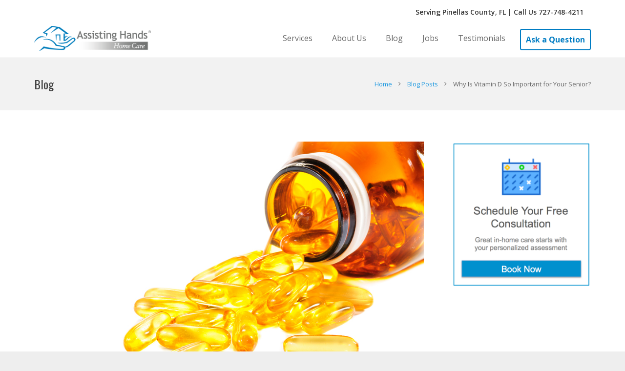

--- FILE ---
content_type: text/html; charset=UTF-8
request_url: https://assistinghands.com/41/florida/stpete/blog/in-home-care-vitamin-d-and-seniors/
body_size: 24972
content:
<!DOCTYPE HTML>
<html class="" lang="en-US">
<head>
	<meta charset="UTF-8">

		<title>Why Is Vitamin D So Important for Your Senior? - Stpete, Florida</title>

	<meta name='robots' content='index, follow, max-image-preview:large, max-snippet:-1, max-video-preview:-1' />
	<style>img:is([sizes="auto" i], [sizes^="auto," i]) { contain-intrinsic-size: 3000px 1500px }</style>
	
	<!-- This site is optimized with the Yoast SEO plugin v26.4 - https://yoast.com/wordpress/plugins/seo/ -->
	<link rel="canonical" href="https://assistinghands.com/41/florida/stpete/blog/in-home-care-vitamin-d-and-seniors/" />
	<meta property="og:locale" content="en_US" />
	<meta property="og:type" content="article" />
	<meta property="og:title" content="Why Is Vitamin D So Important for Your Senior? - Stpete, Florida" />
	<meta property="og:description" content="In-Home Care in St. Petersburg FL: Vitamin D deficiency is common, but your senior may want to talk to her doctor about where her levels are." />
	<meta property="og:url" content="https://assistinghands.com/41/florida/stpete/blog/in-home-care-vitamin-d-and-seniors/" />
	<meta property="og:site_name" content="Stpete, Florida" />
	<meta property="article:published_time" content="2022-07-01T17:26:12+00:00" />
	<meta property="article:modified_time" content="2022-07-01T21:53:18+00:00" />
	<meta property="og:image" content="https://assistinghands.com/41/wp-content/uploads/sites/66/2022/07/bigstock-Vitamin-D-67580464.jpg" />
	<meta property="og:image:width" content="900" />
	<meta property="og:image:height" content="598" />
	<meta property="og:image:type" content="image/jpeg" />
	<meta name="author" content="Becky Moultrie" />
	<meta name="twitter:card" content="summary_large_image" />
	<meta name="twitter:label1" content="Written by" />
	<meta name="twitter:data1" content="Becky Moultrie" />
	<meta name="twitter:label2" content="Est. reading time" />
	<meta name="twitter:data2" content="3 minutes" />
	<script type="application/ld+json" class="yoast-schema-graph">{"@context":"https://schema.org","@graph":[{"@type":"WebPage","@id":"https://assistinghands.com/41/florida/stpete/blog/in-home-care-vitamin-d-and-seniors/","url":"https://assistinghands.com/41/florida/stpete/blog/in-home-care-vitamin-d-and-seniors/","name":"Why Is Vitamin D So Important for Your Senior? - Stpete, Florida","isPartOf":{"@id":"https://assistinghands.com/41/#website"},"primaryImageOfPage":{"@id":"https://assistinghands.com/41/florida/stpete/blog/in-home-care-vitamin-d-and-seniors/#primaryimage"},"image":{"@id":"https://assistinghands.com/41/florida/stpete/blog/in-home-care-vitamin-d-and-seniors/#primaryimage"},"thumbnailUrl":"https://assistinghands.com/41/wp-content/uploads/sites/66/2022/07/bigstock-Vitamin-D-67580464.jpg","datePublished":"2022-07-01T17:26:12+00:00","dateModified":"2022-07-01T21:53:18+00:00","author":{"@id":"https://assistinghands.com/41/#/schema/person/ca4ccc071cf2d208a9b5a089457fb40b"},"breadcrumb":{"@id":"https://assistinghands.com/41/florida/stpete/blog/in-home-care-vitamin-d-and-seniors/#breadcrumb"},"inLanguage":"en-US","potentialAction":[{"@type":"ReadAction","target":["https://assistinghands.com/41/florida/stpete/blog/in-home-care-vitamin-d-and-seniors/"]}]},{"@type":"ImageObject","inLanguage":"en-US","@id":"https://assistinghands.com/41/florida/stpete/blog/in-home-care-vitamin-d-and-seniors/#primaryimage","url":"https://assistinghands.com/41/wp-content/uploads/sites/66/2022/07/bigstock-Vitamin-D-67580464.jpg","contentUrl":"https://assistinghands.com/41/wp-content/uploads/sites/66/2022/07/bigstock-Vitamin-D-67580464.jpg","width":900,"height":598,"caption":"In-Home Care in St. Petersburg FL"},{"@type":"BreadcrumbList","@id":"https://assistinghands.com/41/florida/stpete/blog/in-home-care-vitamin-d-and-seniors/#breadcrumb","itemListElement":[{"@type":"ListItem","position":1,"name":"Home","item":"https://assistinghands.com/41/"},{"@type":"ListItem","position":2,"name":"Blog","item":"https://assistinghands.com/41/florida/stpete/blog/"},{"@type":"ListItem","position":3,"name":"Why Is Vitamin D So Important for Your Senior?"}]},{"@type":"WebSite","@id":"https://assistinghands.com/41/#website","url":"https://assistinghands.com/41/","name":"Stpete, Florida","description":"Quality Home Care You Can Trust","potentialAction":[{"@type":"SearchAction","target":{"@type":"EntryPoint","urlTemplate":"https://assistinghands.com/41/?s={search_term_string}"},"query-input":{"@type":"PropertyValueSpecification","valueRequired":true,"valueName":"search_term_string"}}],"inLanguage":"en-US"},{"@type":"Person","@id":"https://assistinghands.com/41/#/schema/person/ca4ccc071cf2d208a9b5a089457fb40b","name":"Becky Moultrie","image":{"@type":"ImageObject","inLanguage":"en-US","@id":"https://assistinghands.com/41/#/schema/person/image/","url":"https://secure.gravatar.com/avatar/8397adfec0355f3a691f9d477550405026bd5a7ca5230780fc74493ef4124964?s=96&d=mm&r=g","contentUrl":"https://secure.gravatar.com/avatar/8397adfec0355f3a691f9d477550405026bd5a7ca5230780fc74493ef4124964?s=96&d=mm&r=g","caption":"Becky Moultrie"},"url":"https://assistinghands.com/41/florida/stpete/blog/author/bmoultrie/"}]}</script>
	<!-- / Yoast SEO plugin. -->


<link rel='dns-prefetch' href='//fonts.googleapis.com' />
<link rel='dns-prefetch' href='//www.googletagmanager.com' />
<link rel="alternate" type="application/rss+xml" title="Stpete, Florida &raquo; Feed" href="https://assistinghands.com/41/feed/" />
<meta name="viewport" content="width=device-width, initial-scale=1">
<meta name="SKYPE_TOOLBAR" content="SKYPE_TOOLBAR_PARSER_COMPATIBLE">
<meta name="og:title" content="Why Is Vitamin D So Important for Your Senior?">
<meta name="og:type" content="website">
<meta name="og:url" content="https://assistinghands.com/41/41/florida/stpete/blog/in-home-care-vitamin-d-and-seniors/">
<meta name="og:image" content="https://assistinghands.com/41/wp-content/uploads/sites/66/2022/07/bigstock-Vitamin-D-67580464-300x199.jpg">
<meta name="og:description" content="In-Home Care in St. Petersburg FL: Vitamin D deficiency is common, but your senior may want to talk to her doctor about where her levels are.">
<script type="text/javascript">
/* <![CDATA[ */
window._wpemojiSettings = {"baseUrl":"https:\/\/s.w.org\/images\/core\/emoji\/16.0.1\/72x72\/","ext":".png","svgUrl":"https:\/\/s.w.org\/images\/core\/emoji\/16.0.1\/svg\/","svgExt":".svg","source":{"concatemoji":"https:\/\/assistinghands.com\/41\/wp-includes\/js\/wp-emoji-release.min.js?ver=6.8.2"}};
/*! This file is auto-generated */
!function(s,n){var o,i,e;function c(e){try{var t={supportTests:e,timestamp:(new Date).valueOf()};sessionStorage.setItem(o,JSON.stringify(t))}catch(e){}}function p(e,t,n){e.clearRect(0,0,e.canvas.width,e.canvas.height),e.fillText(t,0,0);var t=new Uint32Array(e.getImageData(0,0,e.canvas.width,e.canvas.height).data),a=(e.clearRect(0,0,e.canvas.width,e.canvas.height),e.fillText(n,0,0),new Uint32Array(e.getImageData(0,0,e.canvas.width,e.canvas.height).data));return t.every(function(e,t){return e===a[t]})}function u(e,t){e.clearRect(0,0,e.canvas.width,e.canvas.height),e.fillText(t,0,0);for(var n=e.getImageData(16,16,1,1),a=0;a<n.data.length;a++)if(0!==n.data[a])return!1;return!0}function f(e,t,n,a){switch(t){case"flag":return n(e,"\ud83c\udff3\ufe0f\u200d\u26a7\ufe0f","\ud83c\udff3\ufe0f\u200b\u26a7\ufe0f")?!1:!n(e,"\ud83c\udde8\ud83c\uddf6","\ud83c\udde8\u200b\ud83c\uddf6")&&!n(e,"\ud83c\udff4\udb40\udc67\udb40\udc62\udb40\udc65\udb40\udc6e\udb40\udc67\udb40\udc7f","\ud83c\udff4\u200b\udb40\udc67\u200b\udb40\udc62\u200b\udb40\udc65\u200b\udb40\udc6e\u200b\udb40\udc67\u200b\udb40\udc7f");case"emoji":return!a(e,"\ud83e\udedf")}return!1}function g(e,t,n,a){var r="undefined"!=typeof WorkerGlobalScope&&self instanceof WorkerGlobalScope?new OffscreenCanvas(300,150):s.createElement("canvas"),o=r.getContext("2d",{willReadFrequently:!0}),i=(o.textBaseline="top",o.font="600 32px Arial",{});return e.forEach(function(e){i[e]=t(o,e,n,a)}),i}function t(e){var t=s.createElement("script");t.src=e,t.defer=!0,s.head.appendChild(t)}"undefined"!=typeof Promise&&(o="wpEmojiSettingsSupports",i=["flag","emoji"],n.supports={everything:!0,everythingExceptFlag:!0},e=new Promise(function(e){s.addEventListener("DOMContentLoaded",e,{once:!0})}),new Promise(function(t){var n=function(){try{var e=JSON.parse(sessionStorage.getItem(o));if("object"==typeof e&&"number"==typeof e.timestamp&&(new Date).valueOf()<e.timestamp+604800&&"object"==typeof e.supportTests)return e.supportTests}catch(e){}return null}();if(!n){if("undefined"!=typeof Worker&&"undefined"!=typeof OffscreenCanvas&&"undefined"!=typeof URL&&URL.createObjectURL&&"undefined"!=typeof Blob)try{var e="postMessage("+g.toString()+"("+[JSON.stringify(i),f.toString(),p.toString(),u.toString()].join(",")+"));",a=new Blob([e],{type:"text/javascript"}),r=new Worker(URL.createObjectURL(a),{name:"wpTestEmojiSupports"});return void(r.onmessage=function(e){c(n=e.data),r.terminate(),t(n)})}catch(e){}c(n=g(i,f,p,u))}t(n)}).then(function(e){for(var t in e)n.supports[t]=e[t],n.supports.everything=n.supports.everything&&n.supports[t],"flag"!==t&&(n.supports.everythingExceptFlag=n.supports.everythingExceptFlag&&n.supports[t]);n.supports.everythingExceptFlag=n.supports.everythingExceptFlag&&!n.supports.flag,n.DOMReady=!1,n.readyCallback=function(){n.DOMReady=!0}}).then(function(){return e}).then(function(){var e;n.supports.everything||(n.readyCallback(),(e=n.source||{}).concatemoji?t(e.concatemoji):e.wpemoji&&e.twemoji&&(t(e.twemoji),t(e.wpemoji)))}))}((window,document),window._wpemojiSettings);
/* ]]> */
</script>
<style id='wp-emoji-styles-inline-css' type='text/css'>

	img.wp-smiley, img.emoji {
		display: inline !important;
		border: none !important;
		box-shadow: none !important;
		height: 1em !important;
		width: 1em !important;
		margin: 0 0.07em !important;
		vertical-align: -0.1em !important;
		background: none !important;
		padding: 0 !important;
	}
</style>
<style id='classic-theme-styles-inline-css' type='text/css'>
/*! This file is auto-generated */
.wp-block-button__link{color:#fff;background-color:#32373c;border-radius:9999px;box-shadow:none;text-decoration:none;padding:calc(.667em + 2px) calc(1.333em + 2px);font-size:1.125em}.wp-block-file__button{background:#32373c;color:#fff;text-decoration:none}
</style>
<link rel='stylesheet' id='wp-components-css' href='https://assistinghands.com/41/wp-includes/css/dist/components/style.min.css?ver=6.8.2' type='text/css' media='all' />
<link rel='stylesheet' id='wp-preferences-css' href='https://assistinghands.com/41/wp-includes/css/dist/preferences/style.min.css?ver=6.8.2' type='text/css' media='all' />
<link rel='stylesheet' id='wp-block-editor-css' href='https://assistinghands.com/41/wp-includes/css/dist/block-editor/style.min.css?ver=6.8.2' type='text/css' media='all' />
<link rel='stylesheet' id='popup-maker-block-library-style-css' href='https://assistinghands.com/41/wp-content/plugins/popup-maker/dist/packages/block-library-style.css?ver=dbea705cfafe089d65f1' type='text/css' media='all' />
<style id='global-styles-inline-css' type='text/css'>
:root{--wp--preset--aspect-ratio--square: 1;--wp--preset--aspect-ratio--4-3: 4/3;--wp--preset--aspect-ratio--3-4: 3/4;--wp--preset--aspect-ratio--3-2: 3/2;--wp--preset--aspect-ratio--2-3: 2/3;--wp--preset--aspect-ratio--16-9: 16/9;--wp--preset--aspect-ratio--9-16: 9/16;--wp--preset--color--black: #000000;--wp--preset--color--cyan-bluish-gray: #abb8c3;--wp--preset--color--white: #ffffff;--wp--preset--color--pale-pink: #f78da7;--wp--preset--color--vivid-red: #cf2e2e;--wp--preset--color--luminous-vivid-orange: #ff6900;--wp--preset--color--luminous-vivid-amber: #fcb900;--wp--preset--color--light-green-cyan: #7bdcb5;--wp--preset--color--vivid-green-cyan: #00d084;--wp--preset--color--pale-cyan-blue: #8ed1fc;--wp--preset--color--vivid-cyan-blue: #0693e3;--wp--preset--color--vivid-purple: #9b51e0;--wp--preset--gradient--vivid-cyan-blue-to-vivid-purple: linear-gradient(135deg,rgba(6,147,227,1) 0%,rgb(155,81,224) 100%);--wp--preset--gradient--light-green-cyan-to-vivid-green-cyan: linear-gradient(135deg,rgb(122,220,180) 0%,rgb(0,208,130) 100%);--wp--preset--gradient--luminous-vivid-amber-to-luminous-vivid-orange: linear-gradient(135deg,rgba(252,185,0,1) 0%,rgba(255,105,0,1) 100%);--wp--preset--gradient--luminous-vivid-orange-to-vivid-red: linear-gradient(135deg,rgba(255,105,0,1) 0%,rgb(207,46,46) 100%);--wp--preset--gradient--very-light-gray-to-cyan-bluish-gray: linear-gradient(135deg,rgb(238,238,238) 0%,rgb(169,184,195) 100%);--wp--preset--gradient--cool-to-warm-spectrum: linear-gradient(135deg,rgb(74,234,220) 0%,rgb(151,120,209) 20%,rgb(207,42,186) 40%,rgb(238,44,130) 60%,rgb(251,105,98) 80%,rgb(254,248,76) 100%);--wp--preset--gradient--blush-light-purple: linear-gradient(135deg,rgb(255,206,236) 0%,rgb(152,150,240) 100%);--wp--preset--gradient--blush-bordeaux: linear-gradient(135deg,rgb(254,205,165) 0%,rgb(254,45,45) 50%,rgb(107,0,62) 100%);--wp--preset--gradient--luminous-dusk: linear-gradient(135deg,rgb(255,203,112) 0%,rgb(199,81,192) 50%,rgb(65,88,208) 100%);--wp--preset--gradient--pale-ocean: linear-gradient(135deg,rgb(255,245,203) 0%,rgb(182,227,212) 50%,rgb(51,167,181) 100%);--wp--preset--gradient--electric-grass: linear-gradient(135deg,rgb(202,248,128) 0%,rgb(113,206,126) 100%);--wp--preset--gradient--midnight: linear-gradient(135deg,rgb(2,3,129) 0%,rgb(40,116,252) 100%);--wp--preset--font-size--small: 13px;--wp--preset--font-size--medium: 20px;--wp--preset--font-size--large: 36px;--wp--preset--font-size--x-large: 42px;--wp--preset--spacing--20: 0.44rem;--wp--preset--spacing--30: 0.67rem;--wp--preset--spacing--40: 1rem;--wp--preset--spacing--50: 1.5rem;--wp--preset--spacing--60: 2.25rem;--wp--preset--spacing--70: 3.38rem;--wp--preset--spacing--80: 5.06rem;--wp--preset--shadow--natural: 6px 6px 9px rgba(0, 0, 0, 0.2);--wp--preset--shadow--deep: 12px 12px 50px rgba(0, 0, 0, 0.4);--wp--preset--shadow--sharp: 6px 6px 0px rgba(0, 0, 0, 0.2);--wp--preset--shadow--outlined: 6px 6px 0px -3px rgba(255, 255, 255, 1), 6px 6px rgba(0, 0, 0, 1);--wp--preset--shadow--crisp: 6px 6px 0px rgba(0, 0, 0, 1);}:where(.is-layout-flex){gap: 0.5em;}:where(.is-layout-grid){gap: 0.5em;}body .is-layout-flex{display: flex;}.is-layout-flex{flex-wrap: wrap;align-items: center;}.is-layout-flex > :is(*, div){margin: 0;}body .is-layout-grid{display: grid;}.is-layout-grid > :is(*, div){margin: 0;}:where(.wp-block-columns.is-layout-flex){gap: 2em;}:where(.wp-block-columns.is-layout-grid){gap: 2em;}:where(.wp-block-post-template.is-layout-flex){gap: 1.25em;}:where(.wp-block-post-template.is-layout-grid){gap: 1.25em;}.has-black-color{color: var(--wp--preset--color--black) !important;}.has-cyan-bluish-gray-color{color: var(--wp--preset--color--cyan-bluish-gray) !important;}.has-white-color{color: var(--wp--preset--color--white) !important;}.has-pale-pink-color{color: var(--wp--preset--color--pale-pink) !important;}.has-vivid-red-color{color: var(--wp--preset--color--vivid-red) !important;}.has-luminous-vivid-orange-color{color: var(--wp--preset--color--luminous-vivid-orange) !important;}.has-luminous-vivid-amber-color{color: var(--wp--preset--color--luminous-vivid-amber) !important;}.has-light-green-cyan-color{color: var(--wp--preset--color--light-green-cyan) !important;}.has-vivid-green-cyan-color{color: var(--wp--preset--color--vivid-green-cyan) !important;}.has-pale-cyan-blue-color{color: var(--wp--preset--color--pale-cyan-blue) !important;}.has-vivid-cyan-blue-color{color: var(--wp--preset--color--vivid-cyan-blue) !important;}.has-vivid-purple-color{color: var(--wp--preset--color--vivid-purple) !important;}.has-black-background-color{background-color: var(--wp--preset--color--black) !important;}.has-cyan-bluish-gray-background-color{background-color: var(--wp--preset--color--cyan-bluish-gray) !important;}.has-white-background-color{background-color: var(--wp--preset--color--white) !important;}.has-pale-pink-background-color{background-color: var(--wp--preset--color--pale-pink) !important;}.has-vivid-red-background-color{background-color: var(--wp--preset--color--vivid-red) !important;}.has-luminous-vivid-orange-background-color{background-color: var(--wp--preset--color--luminous-vivid-orange) !important;}.has-luminous-vivid-amber-background-color{background-color: var(--wp--preset--color--luminous-vivid-amber) !important;}.has-light-green-cyan-background-color{background-color: var(--wp--preset--color--light-green-cyan) !important;}.has-vivid-green-cyan-background-color{background-color: var(--wp--preset--color--vivid-green-cyan) !important;}.has-pale-cyan-blue-background-color{background-color: var(--wp--preset--color--pale-cyan-blue) !important;}.has-vivid-cyan-blue-background-color{background-color: var(--wp--preset--color--vivid-cyan-blue) !important;}.has-vivid-purple-background-color{background-color: var(--wp--preset--color--vivid-purple) !important;}.has-black-border-color{border-color: var(--wp--preset--color--black) !important;}.has-cyan-bluish-gray-border-color{border-color: var(--wp--preset--color--cyan-bluish-gray) !important;}.has-white-border-color{border-color: var(--wp--preset--color--white) !important;}.has-pale-pink-border-color{border-color: var(--wp--preset--color--pale-pink) !important;}.has-vivid-red-border-color{border-color: var(--wp--preset--color--vivid-red) !important;}.has-luminous-vivid-orange-border-color{border-color: var(--wp--preset--color--luminous-vivid-orange) !important;}.has-luminous-vivid-amber-border-color{border-color: var(--wp--preset--color--luminous-vivid-amber) !important;}.has-light-green-cyan-border-color{border-color: var(--wp--preset--color--light-green-cyan) !important;}.has-vivid-green-cyan-border-color{border-color: var(--wp--preset--color--vivid-green-cyan) !important;}.has-pale-cyan-blue-border-color{border-color: var(--wp--preset--color--pale-cyan-blue) !important;}.has-vivid-cyan-blue-border-color{border-color: var(--wp--preset--color--vivid-cyan-blue) !important;}.has-vivid-purple-border-color{border-color: var(--wp--preset--color--vivid-purple) !important;}.has-vivid-cyan-blue-to-vivid-purple-gradient-background{background: var(--wp--preset--gradient--vivid-cyan-blue-to-vivid-purple) !important;}.has-light-green-cyan-to-vivid-green-cyan-gradient-background{background: var(--wp--preset--gradient--light-green-cyan-to-vivid-green-cyan) !important;}.has-luminous-vivid-amber-to-luminous-vivid-orange-gradient-background{background: var(--wp--preset--gradient--luminous-vivid-amber-to-luminous-vivid-orange) !important;}.has-luminous-vivid-orange-to-vivid-red-gradient-background{background: var(--wp--preset--gradient--luminous-vivid-orange-to-vivid-red) !important;}.has-very-light-gray-to-cyan-bluish-gray-gradient-background{background: var(--wp--preset--gradient--very-light-gray-to-cyan-bluish-gray) !important;}.has-cool-to-warm-spectrum-gradient-background{background: var(--wp--preset--gradient--cool-to-warm-spectrum) !important;}.has-blush-light-purple-gradient-background{background: var(--wp--preset--gradient--blush-light-purple) !important;}.has-blush-bordeaux-gradient-background{background: var(--wp--preset--gradient--blush-bordeaux) !important;}.has-luminous-dusk-gradient-background{background: var(--wp--preset--gradient--luminous-dusk) !important;}.has-pale-ocean-gradient-background{background: var(--wp--preset--gradient--pale-ocean) !important;}.has-electric-grass-gradient-background{background: var(--wp--preset--gradient--electric-grass) !important;}.has-midnight-gradient-background{background: var(--wp--preset--gradient--midnight) !important;}.has-small-font-size{font-size: var(--wp--preset--font-size--small) !important;}.has-medium-font-size{font-size: var(--wp--preset--font-size--medium) !important;}.has-large-font-size{font-size: var(--wp--preset--font-size--large) !important;}.has-x-large-font-size{font-size: var(--wp--preset--font-size--x-large) !important;}
:where(.wp-block-post-template.is-layout-flex){gap: 1.25em;}:where(.wp-block-post-template.is-layout-grid){gap: 1.25em;}
:where(.wp-block-columns.is-layout-flex){gap: 2em;}:where(.wp-block-columns.is-layout-grid){gap: 2em;}
:root :where(.wp-block-pullquote){font-size: 1.5em;line-height: 1.6;}
</style>
<link rel='stylesheet' id='my-js-css' href='https://assistinghands.com/41/wp-content/themes/Impreza-child/custom.js?ver=6.8.2' type='text/css' media='all' />
<link rel='stylesheet' id='us-font-1-css' href='https://fonts.googleapis.com/css?family=Oswald%3A400%2C700&#038;subset=latin&#038;ver=6.8.2' type='text/css' media='all' />
<link rel='stylesheet' id='us-font-2-css' href='https://fonts.googleapis.com/css?family=Open+Sans%3A400%2C600%2C700&#038;subset=latin&#038;ver=6.8.2' type='text/css' media='all' />
<link rel='stylesheet' id='us-base-css' href='//assistinghands.com/41/wp-content/themes/Impreza/framework/css/us-base.css?ver=3.7.1' type='text/css' media='all' />
<link rel='stylesheet' id='us-font-awesome-css' href='//assistinghands.com/41/wp-content/themes/Impreza/framework/css/font-awesome.css?ver=4.6.3' type='text/css' media='all' />
<link rel='stylesheet' id='us-font-mdfi-css' href='//assistinghands.com/41/wp-content/themes/Impreza/framework/css/font-mdfi.css?ver=1' type='text/css' media='all' />
<link rel='stylesheet' id='us-style-css' href='//assistinghands.com/41/wp-content/themes/Impreza/css/style.css?ver=3.7.1' type='text/css' media='all' />
<link rel='stylesheet' id='us-responsive-css' href='//assistinghands.com/41/wp-content/themes/Impreza/css/responsive.css?ver=3.7.1' type='text/css' media='all' />
<link rel='stylesheet' id='theme-style-css' href='//assistinghands.com/41/wp-content/themes/Impreza-child/style.css?ver=3.7.1' type='text/css' media='all' />
<script type="text/javascript" id="wpgmza_data-js-extra">
/* <![CDATA[ */
var wpgmza_google_api_status = {"message":"Enqueued","code":"ENQUEUED"};
/* ]]> */
</script>
<script type="text/javascript" src="https://assistinghands.com/41/wp-content/plugins/wp-google-maps/wpgmza_data.js?ver=6.8.2" id="wpgmza_data-js"></script>
<script type="text/javascript" src="https://assistinghands.com/41/wp-includes/js/jquery/jquery.min.js?ver=3.7.1" id="jquery-core-js"></script>
<script type="text/javascript" src="https://assistinghands.com/41/wp-includes/js/jquery/jquery-migrate.min.js?ver=3.4.1" id="jquery-migrate-js"></script>
<link rel="https://api.w.org/" href="https://assistinghands.com/41/wp-json/" /><link rel="alternate" title="JSON" type="application/json" href="https://assistinghands.com/41/wp-json/wp/v2/posts/6657" /><link rel="EditURI" type="application/rsd+xml" title="RSD" href="https://assistinghands.com/41/xmlrpc.php?rsd" />
<meta name="generator" content="WordPress 6.8.2" />
<link rel='shortlink' href='https://assistinghands.com/41/?p=6657' />
<link rel="alternate" title="oEmbed (JSON)" type="application/json+oembed" href="https://assistinghands.com/41/wp-json/oembed/1.0/embed?url=https%3A%2F%2Fassistinghands.com%2F41%2Fflorida%2Fstpete%2Fblog%2Fin-home-care-vitamin-d-and-seniors%2F" />
<link rel="alternate" title="oEmbed (XML)" type="text/xml+oembed" href="https://assistinghands.com/41/wp-json/oembed/1.0/embed?url=https%3A%2F%2Fassistinghands.com%2F41%2Fflorida%2Fstpete%2Fblog%2Fin-home-care-vitamin-d-and-seniors%2F&#038;format=xml" />
<!-- Google tag (gtag.js) -->
<script async src="https://www.googletagmanager.com/gtag/js?id=G-TB3JYJGMJL"></script>
<script>
  window.dataLayer = window.dataLayer || [];
  function gtag(){dataLayer.push(arguments);}
  gtag('js', new Date());

  gtag('config', 'G-TB3JYJGMJL');
</script>
<!-- Google tag (gtag.js) --> <script async src="https://www.googletagmanager.com/gtag/js?id=G-CBL0CD96Z1"></script> <script> window.dataLayer = window.dataLayer || []; function gtag(){dataLayer.push(arguments);} gtag('js', new Date()); gtag('config', 'G-CBL0CD96Z1'); </script>
<script src="https://px.premion.com/pixel.js?pxid=68e6d65b0c1a557fd390eea7"></script>
<meta name="generator" content="Site Kit by Google 1.151.0" />
<!-- StarBox - the Author Box for Humans 3.5.3, visit: https://wordpress.org/plugins/starbox/ -->
<!-- /StarBox - the Author Box for Humans -->

<link rel='stylesheet' id='f5ce7ced39-css' href='https://assistinghands.com/41/wp-content/plugins/starbox/themes/business/css/frontend.min.css?ver=3.5.3' type='text/css' media='all' />
<script type="text/javascript" src="https://assistinghands.com/41/wp-content/plugins/starbox/themes/business/js/frontend.min.js?ver=3.5.3" id="4e32f7a189-js"></script>
<link rel='stylesheet' id='2ebb4f03b7-css' href='https://assistinghands.com/41/wp-content/plugins/starbox/themes/admin/css/hidedefault.min.css?ver=3.5.3' type='text/css' media='all' />
<meta name="google-site-verification" content="mLEOAUKogXoblyPezahlLfd7n9WuvlBC-OPIQbgTwVM"><meta name="generator" content="Powered by WPBakery Page Builder - drag and drop page builder for WordPress."/>

<!-- Google Tag Manager snippet added by Site Kit -->
<script type="text/javascript">
/* <![CDATA[ */

			( function( w, d, s, l, i ) {
				w[l] = w[l] || [];
				w[l].push( {'gtm.start': new Date().getTime(), event: 'gtm.js'} );
				var f = d.getElementsByTagName( s )[0],
					j = d.createElement( s ), dl = l != 'dataLayer' ? '&l=' + l : '';
				j.async = true;
				j.src = 'https://www.googletagmanager.com/gtm.js?id=' + i + dl;
				f.parentNode.insertBefore( j, f );
			} )( window, document, 'script', 'dataLayer', 'GTM-NFBGBQX8' );
			
/* ]]> */
</script>

<!-- End Google Tag Manager snippet added by Site Kit -->
<link rel="icon" href="https://assistinghands.com/41/wp-content/uploads/sites/66/2016/11/cropped-favicon-32x32.png" sizes="32x32" />
<link rel="icon" href="https://assistinghands.com/41/wp-content/uploads/sites/66/2016/11/cropped-favicon-192x192.png" sizes="192x192" />
<link rel="apple-touch-icon" href="https://assistinghands.com/41/wp-content/uploads/sites/66/2016/11/cropped-favicon-180x180.png" />
<meta name="msapplication-TileImage" content="https://assistinghands.com/41/wp-content/uploads/sites/66/2016/11/cropped-favicon-270x270.png" />
		<style type="text/css" id="wp-custom-css">
			body > div.l-canvas.sidebar_none.type_wide.titlebar_none > div.l-main > div > main > section.l-section.wpb_row.height_medium.with_overlay.content-us-section > div.l-section-h.i-cf > div > div.vc_col-sm-6.wpb_column.vc_column_container.call-us-now.ap-open.cursor-pointer > div > h2 > a {
    color: black;
}		</style>
		<noscript><style> .wpb_animate_when_almost_visible { opacity: 1; }</style></noscript>	<meta name="google-site-verification" content="kcv6TtdLwwO17li4O0oOFvCn9ONn4GyfCbxORjAG2Rc" />
			<style id='us-theme-options-css' type="text/css">body {font-family:"Open Sans", sans-serif;font-size:16px;line-height:24px;font-weight:400;}.w-blog-post {font-size:16px;}.w-text.font_main_menu,.w-nav .menu-item-language,.w-nav-item {font-family:"Open Sans", sans-serif;font-weight:400;}h1, h2, h3, h4, h5, h6,.w-text.font_heading,.w-blog-post.format-quote blockquote,.w-counter-number,.w-pricing-item-price,.w-tabs-item-title,.ult_price_figure,.ult_countdown-amount,.ultb3-box .ultb3-title,.stats-block .stats-desc .stats-number {font-family:"Oswald", sans-serif;font-weight:400;}h1 {font-size:40px;letter-spacing:0px;text-transform:;}h2 {font-size:34px;letter-spacing:0px;text-transform:;}h3 {font-size:28px;letter-spacing:0px;text-transform:;}h4,.widgettitle,.comment-reply-title,.woocommerce #reviews h2,.woocommerce .related > h2,.woocommerce .upsells > h2,.woocommerce .cross-sells > h2 {font-size:24px;letter-spacing:0px;text-transform:;}h5,.w-blog:not(.cols_1) .w-blog-list .w-blog-post-title {font-size:20px;letter-spacing:0px;text-transform:;}h6 {font-size:18px;letter-spacing:0px;text-transform:;}@media (max-width:767px) {body {font-size:14px;line-height:22px;}.w-blog-post {font-size:14px;}h1 {font-size:30px;}h2 {font-size:26px;}h3 {font-size:24px;}h4,.widgettitle,.comment-reply-title,.woocommerce #reviews h2,.woocommerce .related > h2,.woocommerce .upsells > h2,.woocommerce .cross-sells > h2 {font-size:22px;}h5 {font-size:20px;}h6 {font-size:18px;}}body,.header_hor .l-header.pos_fixed {min-width:1300px;}.l-canvas.type_boxed,.l-canvas.type_boxed .l-subheader,.l-canvas.type_boxed ~ .l-footer .l-subfooter {max-width:1300px;}.header_hor .l-subheader-h,.l-titlebar-h,.l-main-h,.l-section-h,.l-subfooter-h,.w-tabs-section-content-h,.w-blog-post-body {max-width:1140px;}.l-sidebar {width:25%;}.l-content {width:70%;}@media (max-width:767px) {.g-cols > div:not([class*="-xs-"]) {float:none;width:100%;margin:0 0 25px;}.g-cols.offset_none > div,.g-cols > div:last-child,.g-cols > div.vc_col-has-fill {margin-bottom:0;}} .w-btn,.button,.l-body .cl-btn,.l-body .ubtn,.l-body .ultb3-btn,.l-body .btn-modal,.l-body .flip-box-wrap .flip_link a,.l-body .ult_pricing_table_wrap .ult_price_link .ult_price_action_button,.tribe-events-button,button,input[type="submit"] {font-weight:bold;font-size:15px;line-height:2.8;padding:0 1.8em;border-radius:0.3em;letter-spacing:0px;}.w-btn.icon_atleft i {left:1.8em;}.w-btn.icon_atright i {right:1.8em;}@media (min-width:901px) {.header_hor .l-subheader.at_top {line-height:40px;height:40px;}.header_hor .l-header.sticky .l-subheader.at_top {line-height:0px;height:0px;overflow:hidden;}.header_hor .l-subheader.at_middle {line-height:78px;height:78px;}.header_hor .l-header.sticky .l-subheader.at_middle {line-height:66px;height:66px;}.l-subheader.at_bottom { display:none; }.header_hor .l-subheader.at_bottom {line-height:50px;height:50px;}.header_hor .l-header.sticky .l-subheader.at_bottom {line-height:50px;height:50px;}.header_hor .l-header.pos_fixed ~ .l-titlebar,.header_hor .titlebar_none.sidebar_left .l-header.pos_fixed ~ .l-main,.header_hor .titlebar_none.sidebar_right .l-header.pos_fixed ~ .l-main,.header_hor .titlebar_none.sidebar_none .l-header.pos_fixed ~ .l-main .l-section:first-child,.header_hor.header_inpos_below .l-header.pos_fixed ~ .l-main .l-section:nth-child(2),.header_hor .l-header.pos_static.bg_transparent ~ .l-titlebar,.header_hor .titlebar_none.sidebar_left .l-header.pos_static.bg_transparent ~ .l-main,.header_hor .titlebar_none.sidebar_right .l-header.pos_static.bg_transparent ~ .l-main,.header_hor .titlebar_none.sidebar_none .l-header.pos_static.bg_transparent ~ .l-main .l-section:first-child {padding-top:118px;}.header_hor .l-header.pos_static.bg_solid + .l-main .l-section.preview_trendy .w-blog-post-preview {top:-118px;}.header_hor.header_inpos_bottom .l-header.pos_fixed ~ .l-main .l-section:first-child {padding-bottom:118px;}.header_hor .l-header.bg_transparent ~ .l-main .l-section.valign_center:first-child > .l-section-h {top:-59px;}.header_hor.header_inpos_bottom .l-header.pos_fixed.bg_transparent ~ .l-main .l-section.valign_center:first-child > .l-section-h {top:59px;}.header_hor .l-header.pos_fixed ~ .l-main .l-section.height_full:not(:first-child) {min-height:calc(100vh - 66px);}.admin-bar.header_hor .l-header.pos_fixed ~ .l-main .l-section.height_full:not(:first-child) {min-height:calc(100vh - 66px - 32px);}.header_ver {padding-left:300px;position:relative;}.rtl.header_ver {padding-left:0;padding-right:300px;}.header_ver .l-header,.header_ver .l-header .w-cart-notification {width:300px;}.header_ver .l-navigation-item.to_next {left:100px;}.no-touch .header_ver .l-navigation-item.to_next:hover {left:300px;}.rtl.header_ver .l-navigation-item.to_next {right:100px;}.no-touch .rtl.header_ver .l-navigation-item.to_next:hover {right:300px;}.header_ver .w-nav.type_desktop [class*="columns"] .w-nav-list.level_2 {width:calc(100vw - 300px);max-width:980px;}}@media (min-width:601px) and (max-width:900px) {.header_hor .l-subheader.at_top {line-height:36px;height:36px;}.header_hor .l-header.sticky .l-subheader.at_top {line-height:0px;height:0px;overflow:hidden;}.header_hor .l-subheader.at_middle {line-height:80px;height:80px;}.header_hor .l-header.sticky .l-subheader.at_middle {line-height:60px;height:60px;}.l-subheader.at_bottom { display:none; }.header_hor .l-subheader.at_bottom {line-height:50px;height:50px;}.header_hor .l-header.sticky .l-subheader.at_bottom {line-height:50px;height:50px;}.header_hor .l-header.pos_fixed ~ .l-titlebar,.header_hor .titlebar_none.sidebar_left .l-header.pos_fixed ~ .l-main,.header_hor .titlebar_none.sidebar_right .l-header.pos_fixed ~ .l-main,.header_hor .titlebar_none.sidebar_none .l-header.pos_fixed ~ .l-main .l-section:first-child,.header_hor .l-header.pos_static.bg_transparent ~ .l-titlebar,.header_hor .titlebar_none.sidebar_left .l-header.pos_static.bg_transparent ~ .l-main,.header_hor .titlebar_none.sidebar_right .l-header.pos_static.bg_transparent ~ .l-main,.header_hor .titlebar_none.sidebar_none .l-header.pos_static.bg_transparent ~ .l-main .l-section:first-child {padding-top:116px;}.header_hor .l-header.pos_static.bg_solid + .l-main .l-section.preview_trendy .w-blog-post-preview {top:-116px;}.header_ver .l-header {width:300px;}}@media (max-width:600px) {.l-subheader.at_top { display:none; }.header_hor .l-subheader.at_top {line-height:36px;height:36px;}.header_hor .l-header.sticky .l-subheader.at_top {line-height:0px;height:0px;overflow:hidden;}.header_hor .l-subheader.at_middle {line-height:50px;height:50px;}.header_hor .l-header.sticky .l-subheader.at_middle {line-height:50px;height:50px;}.l-subheader.at_bottom { display:none; }.header_hor .l-subheader.at_bottom {line-height:50px;height:50px;}.header_hor .l-header.sticky .l-subheader.at_bottom {line-height:50px;height:50px;}.header_hor .l-header.pos_fixed ~ .l-titlebar,.header_hor .titlebar_none.sidebar_left .l-header.pos_fixed ~ .l-main,.header_hor .titlebar_none.sidebar_right .l-header.pos_fixed ~ .l-main,.header_hor .titlebar_none.sidebar_none .l-header.pos_fixed ~ .l-main .l-section:first-child,.header_hor .l-header.pos_static.bg_transparent ~ .l-titlebar,.header_hor .titlebar_none.sidebar_left .l-header.pos_static.bg_transparent ~ .l-main,.header_hor .titlebar_none.sidebar_right .l-header.pos_static.bg_transparent ~ .l-main,.header_hor .titlebar_none.sidebar_none .l-header.pos_static.bg_transparent ~ .l-main .l-section:first-child {padding-top:50px;}.header_hor .l-header.pos_static.bg_solid + .l-main .l-section.preview_trendy .w-blog-post-preview {top:-50px;}}@media (min-width:901px) {.ush_image_1 { height:52px; }.l-header.sticky .ush_image_1 { height:40px; }}@media (min-width:601px) and (max-width:900px) {.ush_image_1 { height:40px; }.l-header.sticky .ush_image_1 { height:40px; }}@media (max-width:600px) {.ush_image_1 { height:30px; }.l-header.sticky .ush_image_1 { height:30px; }}.ush_text_1 .w-text-value { color:; }@media (min-width:901px) {.ush_text_1 { font-size:30px; }}@media (min-width:601px) and (max-width:900px) {.ush_text_1 { font-size:24px; }}@media (max-width:600px) {.ush_text_1 { font-size:20px; }}.ush_text_1 { white-space:nowrap; }.ush_text_2 .w-text-value { color:; }@media (min-width:901px) {.ush_text_2 { font-size:13px; }}@media (min-width:601px) and (max-width:900px) {.ush_text_2 { font-size:13px; }}@media (max-width:600px) {.ush_text_2 { font-size:13px; }}.ush_text_2 { white-space:nowrap; }.ush_text_3 .w-text-value { color:; }@media (min-width:901px) {.ush_text_3 { font-size:13px; }}@media (min-width:601px) and (max-width:900px) {.ush_text_3 { font-size:13px; }}@media (max-width:600px) {.ush_text_3 { font-size:13px; }}.ush_text_3 { white-space:nowrap; }.ush_text_4 .w-text-value { color:; }@media (min-width:901px) {.ush_text_4 { font-size:13px; }}@media (min-width:601px) and (max-width:900px) {.ush_text_4 { font-size:13px; }}@media (max-width:600px) {.ush_text_4 { font-size:13px; }}.ush_text_4 { white-space:nowrap; }.header_hor .ush_menu_1.type_desktop .w-nav-list.level_1 > .menu-item > a {padding:0 20px;}.header_ver .ush_menu_1.type_desktop {line-height:40px;}.ush_menu_1.type_desktop .btn.w-nav-item.level_1 > .w-nav-anchor {margin:10px;}.ush_menu_1.type_desktop .w-nav-list.level_1 > .menu-item > a,.ush_menu_1.type_desktop [class*="columns"] .menu-item-has-children .w-nav-anchor.level_2 {font-size:16px;}.ush_menu_1.type_desktop .submenu-languages .menu-item-language > a,.ush_menu_1.type_desktop .w-nav-anchor:not(.level_1) {font-size:15px;}.ush_menu_1.type_mobile .w-nav-anchor.level_1 {font-size:15px;}.ush_menu_1.type_mobile .menu-item-language > a,.ush_menu_1.type_mobile .w-nav-anchor:not(.level_1) {font-size:14px;}@media (min-width:901px) {.ush_search_1.layout_simple {max-width:240px;}.ush_search_1.layout_modern.active {width:240px;}}@media (min-width:601px) and (max-width:900px) {.ush_search_1.layout_simple {max-width:200px;}.ush_search_1.layout_modern.active {width:200px;}}@media (min-width:901px) {.ush_socials_1 {font-size:18px;}}@media (min-width:601px) and (max-width:900px) {.ush_socials_1 {font-size:18px;}}@media (max-width:600px) {.ush_socials_1 {font-size:18px;}}.ush_socials_1 .custom .w-socials-item-link-hover {background-color:#1abc9c;}.ush_socials_1.style_colored .custom .w-socials-item-link {color:#1abc9c;}@media (min-width:901px) {.ush_dropdown_1 .w-dropdown-h {font-size:13px;}}@media (min-width:601px) and (max-width:900px) {.ush_dropdown_1 .w-dropdown-h {font-size:13px;}}@media (max-width:600px) {.ush_dropdown_1 .w-dropdown-h {font-size:13px;}}@media (min-width:901px) {.ush_cart_1 .w-cart-link {font-size:20px;}}@media (min-width:601px) and (max-width:900px) {.ush_cart_1 .w-cart-link {font-size:20px;}}@media (max-width:600px) {.ush_cart_1 .w-cart-link {font-size:20px;}}html {background-color:#eeeeee;}.l-subheader.at_top,.l-subheader.at_top .w-dropdown-list,.header_hor .l-subheader.at_top .type_mobile .w-nav-list.level_1 {background-color:#ffffff;}.l-subheader.at_top,.l-subheader.at_top .w-dropdown.active,.header_hor .l-subheader.at_top .type_mobile .w-nav-list.level_1 {color:#363636;}.no-touch .l-subheader.at_top a:hover,.no-touch .l-subheader.at_top .w-cart-quantity,.no-touch .l-header.bg_transparent .l-subheader.at_top .w-dropdown.active a:hover {color:#007cc3;}.header_ver .l-header,.header_hor .l-subheader.at_middle,.l-subheader.at_middle .w-dropdown-list,.header_hor .l-subheader.at_middle .type_mobile .w-nav-list.level_1 {background-color:#ffffff;}.l-subheader.at_middle,.l-subheader.at_middle .w-dropdown.active,.header_hor .l-subheader.at_middle .type_mobile .w-nav-list.level_1 {color:#666666;}.no-touch .l-subheader.at_middle a:hover,.no-touch .l-subheader.at_middle .w-cart-quantity,.no-touch .l-header.bg_transparent .l-subheader.at_middle .w-dropdown.active a:hover {color:#007cc3;}.l-subheader.at_bottom,.l-subheader.at_bottom .w-dropdown-list,.header_hor .l-subheader.at_bottom .type_mobile .w-nav-list.level_1 {background-color:#f5f5f5;}.l-subheader.at_bottom,.l-subheader.at_bottom .w-dropdown.active,.header_hor .l-subheader.at_bottom .type_mobile .w-nav-list.level_1 {color:#777777;}.no-touch .l-subheader.at_bottom a:hover,.no-touch .l-subheader.at_bottom .w-cart-quantity,.no-touch .l-header.bg_transparent .l-subheader.at_bottom .w-dropdown.active a:hover {color:#007cc3;}.l-header.bg_transparent:not(.sticky) .l-subheader {color:#ffffff;}.no-touch .l-header.bg_transparent:not(.sticky) a:not(.w-nav-anchor):hover,.no-touch .l-header.bg_transparent:not(.sticky) .type_desktop .menu-item-language > a:hover,.no-touch .l-header.bg_transparent:not(.sticky) .type_desktop .menu-item-language:hover > a,.no-touch .l-header.bg_transparent:not(.sticky) .type_desktop .w-nav-item.level_1:hover > .w-nav-anchor {color:#ffffff;}.l-header.bg_transparent:not(.sticky) .w-nav-title:after {background-color:#ffffff;}.w-search-form {background-color:#ffffff;color:#007cc3;}.w-search.layout_fullscreen .w-search-form:before {background-color:#ffffff;}.no-touch .w-nav.type_desktop .menu-item-language:hover > a,.no-touch .w-nav-item.level_1:hover > .w-nav-anchor {background-color:;color:#007cc3;}.w-nav-title:after {background-color:#007cc3;}.w-nav-item.level_1.current-menu-item > .w-nav-anchor,.w-nav-item.level_1.current-menu-parent > .w-nav-anchor,.w-nav-item.level_1.current-menu-ancestor > .w-nav-anchor {background-color:;color:#007cc3;}.l-header.bg_transparent:not(.sticky) .type_desktop .w-nav-item.level_1.current-menu-item > .w-nav-anchor,.l-header.bg_transparent:not(.sticky) .type_desktop .w-nav-item.level_1.current-menu-ancestor > .w-nav-anchor {color:#42baff;}.w-nav.type_desktop .submenu-languages,.w-nav-list:not(.level_1) {background-color:#ffffff;color:#007cc3;}.no-touch .w-nav.type_desktop .submenu-languages .menu-item-language:hover > a,.no-touch .w-nav-item:not(.level_1):hover > .w-nav-anchor {background-color:#007cc3;color:#ffffff;}.w-nav-item:not(.level_1).current-menu-item > .w-nav-anchor,.w-nav-item:not(.level_1).current-menu-parent > .w-nav-anchor,.w-nav-item:not(.level_1).current-menu-ancestor > .w-nav-anchor {background-color:#007cc3;color:#ffffff;}.btn.w-menu-item,.btn.w-nav-item .w-nav-anchor.level_1 {background-color:#007cc3 !important;color:#ffffff !important;}.no-touch .btn.w-menu-item:hover,.no-touch .btn.w-nav-item .w-nav-anchor.level_1:before {background-color:#007cc3 !important;}.no-touch .btn.w-menu-item:hover,.no-touch .btn.w-nav-item .w-nav-anchor.level_1:hover {color:#ffffff !important;}.l-preloader,.l-canvas,.w-blog.layout_flat .w-blog-post-h,.w-blog.layout_cards .w-blog-post-h,.w-cart-dropdown,.g-filters.style_1 .g-filters-item.active,.no-touch .g-filters-item.active:hover,.w-tabs.layout_default .w-tabs-item.active,.w-tabs.layout_ver .w-tabs-item.active,.no-touch .w-tabs.layout_default .w-tabs-item.active:hover,.no-touch .w-tabs.layout_ver .w-tabs-item.active:hover,.w-tabs.layout_timeline .w-tabs-item,.w-tabs.layout_timeline .w-tabs-section-header-h,.no-touch #lang_sel ul ul a:hover,.no-touch #lang_sel_click ul ul a:hover,#lang_sel_footer,.us-woo-shop_modern .product-h,.us-woo-shop_modern .product-meta,.no-touch .us-woo-shop_trendy .product:hover .product-h,.woocommerce-tabs .tabs li.active,.no-touch .woocommerce-tabs .tabs li.active:hover,.woocommerce .stars span:after,.woocommerce .stars span a:after,.woocommerce .shipping-calculator-form,.woocommerce #payment .payment_box,#bbp-user-navigation li.current,.gform_wrapper .chosen-container-single .chosen-search input[type="text"],.gform_wrapper .chosen-container-multi .chosen-choices li.search-choice {background-color:#ffffff;}.woocommerce #payment .payment_methods li > input:checked + label,.woocommerce .blockUI.blockOverlay {background-color:#ffffff !important;}.w-tabs.layout_modern .w-tabs-item:after {border-bottom-color:#ffffff;}a.w-btn.color_contrast,.w-btn.color_contrast,.no-touch a.w-btn.color_contrast:hover,.no-touch .w-btn.color_contrast:hover,.no-touch a.w-btn.color_contrast.style_outlined:hover,.no-touch .w-btn.color_contrast.style_outlined:hover,.w-iconbox.style_circle.color_contrast .w-iconbox-icon,.tribe-events-calendar thead th {color:#ffffff;}input,textarea,select,.l-section.for_blogpost .w-blog-post-preview,.w-actionbox.color_light,.g-filters.style_1,.g-filters.style_2 .g-filters-item.active,.w-iconbox.style_circle.color_light .w-iconbox-icon,.g-loadmore-btn,.w-pricing-item-header,.w-progbar-bar,.w-progbar.style_3 .w-progbar-bar:before,.w-progbar.style_3 .w-progbar-bar-count,.w-tabs.layout_default .w-tabs-list,.w-tabs.layout_ver .w-tabs-list,.w-testimonial.style_4:before,.no-touch .l-main .widget_nav_menu a:hover,.l-content .wp-caption-text,#lang_sel a,#lang_sel_click a,.smile-icon-timeline-wrap .timeline-wrapper .timeline-block,.smile-icon-timeline-wrap .timeline-feature-item.feat-item,.us-woo-shop_trendy .products .product-category > a,.woocommerce .quantity .plus,.woocommerce .quantity .minus,.select2-container a.select2-choice,.select2-drop .select2-search input,.woocommerce-tabs .tabs,.woocommerce .cart_totals,.woocommerce-checkout #order_review,.woocommerce ul.order_details,#subscription-toggle,#favorite-toggle,#bbp-user-navigation,.tablepress .row-hover tr:hover td,.tribe-bar-views-list,.tribe-events-day-time-slot h5,.tribe-events-present,.tribe-events-single-section,.gform_wrapper .chosen-container-single .chosen-single,.gform_wrapper .chosen-container .chosen-drop,.gform_wrapper .chosen-container-multi .chosen-choices {background-color:#f2f2f2;}.timeline-wrapper .timeline-post-right .ult-timeline-arrow l,.timeline-wrapper .timeline-post-left .ult-timeline-arrow l,.timeline-feature-item.feat-item .ult-timeline-arrow l {border-color:#f2f2f2;}hr,td,th,.l-section,.g-cols > div,.w-author,.w-comments-list,.w-pricing-item-h,.w-profile,.w-separator,.w-sharing-item,.w-tabs-list,.w-tabs-section,.w-tabs-section-header:before,.w-tabs.layout_timeline.accordion .w-tabs-section-content,.g-tags > a,.w-testimonial.style_1,.widget_calendar #calendar_wrap,.l-main .widget_nav_menu > div,.l-main .widget_nav_menu .menu-item a,.widget_nav_menu .menu-item.menu-item-has-children + .menu-item > a,.select2-container a.select2-choice,.smile-icon-timeline-wrap .timeline-line,.woocommerce .login,.woocommerce .track_order,.woocommerce .checkout_coupon,.woocommerce .lost_reset_password,.woocommerce .register,.woocommerce .cart.variations_form,.woocommerce .commentlist .comment-text,.woocommerce .comment-respond,.woocommerce .related,.woocommerce .upsells,.woocommerce .cross-sells,.woocommerce .checkout #order_review,.widget_price_filter .ui-slider-handle,.widget_layered_nav ul,.widget_layered_nav ul li,#bbpress-forums fieldset,.bbp-login-form fieldset,#bbpress-forums .bbp-body > ul,#bbpress-forums li.bbp-header,.bbp-replies .bbp-body,div.bbp-forum-header,div.bbp-topic-header,div.bbp-reply-header,.bbp-pagination-links a,.bbp-pagination-links span.current,span.bbp-topic-pagination a.page-numbers,.bbp-logged-in,.tribe-events-list-separator-month span:before,.tribe-events-list-separator-month span:after,.type-tribe_events + .type-tribe_events,.gform_wrapper .gsection,.gform_wrapper .gf_page_steps,.gform_wrapper li.gfield_creditcard_warning,.form_saved_message {border-color:#e8e8e8;}.w-separator,.w-iconbox.color_light .w-iconbox-icon,.w-testimonial.style_3 .w-testimonial-text:after,.w-testimonial.style_3 .w-testimonial-text:before {color:#e8e8e8;}a.w-btn.color_light,.w-btn.color_light,.w-btn.color_light.style_outlined:before,.w-btn.w-blog-post-more:before,.w-iconbox.style_circle.color_light .w-iconbox-icon,.no-touch .g-loadmore-btn:hover,.woocommerce .button,.no-touch .woocommerce .quantity .plus:hover,.no-touch .woocommerce .quantity .minus:hover,.no-touch .woocommerce #payment .payment_methods li > label:hover,.widget_price_filter .ui-slider,#tribe-bar-collapse-toggle,.gform_wrapper .gform_page_footer .gform_previous_button {background-color:#e8e8e8;}a.w-btn.color_light.style_outlined,.w-btn.color_light.style_outlined,.w-btn.w-blog-post-more,.w-iconbox.style_outlined.color_light .w-iconbox-icon,.w-person-links-item,.w-socials-item-link,.pagination .page-numbers {box-shadow:0 0 0 2px #e8e8e8 inset;}.w-tabs.layout_trendy .w-tabs-list {box-shadow:0 -1px 0 #e8e8e8 inset;}h1, h2, h3, h4, h5, h6,.w-counter-number,.w-pricing-item-header,.woocommerce .product .price,.gform_wrapper .chosen-container-single .chosen-single {color:#363636;}.w-progbar.color_contrast .w-progbar-bar-h {background-color:#363636;}input,textarea,select,.l-canvas,a.w-btn.color_contrast.style_outlined,.w-btn.color_contrast.style_outlined,.w-cart-dropdown,.w-form-row-field:before,.w-iconbox.color_contrast .w-iconbox-icon,.w-iconbox.color_light.style_circle .w-iconbox-icon,.w-tabs.layout_timeline .w-tabs-item,.w-tabs.layout_timeline .w-tabs-section-header-h,.woocommerce .button {color:#363636;}a.w-btn.color_light,.w-btn.color_light,.w-btn.w-blog-post-more {color:#363636 !important;}a.w-btn.color_contrast,.w-btn.color_contrast,.w-btn.color_contrast.style_outlined:before,.w-iconbox.style_circle.color_contrast .w-iconbox-icon,.tribe-mobile #tribe-events-footer a,.tribe-events-calendar thead th {background-color:#363636;}.tribe-events-calendar thead th {border-color:#363636;}a.w-btn.color_contrast.style_outlined,.w-btn.color_contrast.style_outlined,.w-iconbox.style_outlined.color_contrast .w-iconbox-icon {box-shadow:0 0 0 2px #363636 inset;}a {color:#007cc3;}.no-touch a:hover,.no-touch a:hover + .w-blog-post-body .w-blog-post-title a,.no-touch .w-blog-post-title a:hover {color:#447490;}.no-touch .w-cart-dropdown a:not(.button):hover {color:#447490 !important;}.highlight_primary,.l-preloader,.no-touch .l-titlebar .g-nav-item:hover,a.w-btn.color_primary.style_outlined,.w-btn.color_primary.style_outlined,.l-main .w-contacts-item:before,.w-counter.color_primary .w-counter-number,.g-filters-item.active,.no-touch .g-filters.style_1 .g-filters-item.active:hover,.no-touch .g-filters.style_2 .g-filters-item.active:hover,.w-form-row.focused .w-form-row-field:before,.w-iconbox.color_primary .w-iconbox-icon,.no-touch .w-iconbox-link:hover .w-iconbox-title,.no-touch .w-logos .owl-prev:hover,.no-touch .w-logos .owl-next:hover,.w-separator.color_primary,.w-sharing.type_outlined.color_primary .w-sharing-item,.no-touch .w-sharing.type_simple.color_primary .w-sharing-item:hover .w-sharing-icon,.w-tabs.layout_default .w-tabs-item.active,.w-tabs.layout_trendy .w-tabs-item.active,.w-tabs.layout_ver .w-tabs-item.active,.w-tabs-section.active .w-tabs-section-header,.no-touch .g-tags > a:hover,.w-testimonial.style_2:before,.us-woo-shop_standard .product-h .button,.woocommerce .star-rating span:before,.woocommerce-tabs .tabs li.active,.no-touch .woocommerce-tabs .tabs li.active:hover,.woocommerce .stars span a:after,.woocommerce #payment .payment_methods li > input:checked + label,#subscription-toggle span.is-subscribed:before,#favorite-toggle span.is-favorite:before {color:#007cc3;}.l-section.color_primary,.l-titlebar.color_primary,.no-touch .l-navigation-item:hover .l-navigation-item-arrow,.highlight_primary_bg,.w-actionbox.color_primary,.w-blog-post-preview-icon,.w-blog.layout_cards .format-quote .w-blog-post-h,button,input[type="submit"],a.w-btn.color_primary,.w-btn.color_primary,.w-btn.color_primary.style_outlined:before,.no-touch .g-filters-item:hover,.w-iconbox.style_circle.color_primary .w-iconbox-icon,.no-touch .w-iconbox.style_circle .w-iconbox-icon:before,.no-touch .w-iconbox.style_outlined .w-iconbox-icon:before,.no-touch .w-person-links,.w-pricing-item.type_featured .w-pricing-item-header,.w-progbar.color_primary .w-progbar-bar-h,.w-sharing.type_solid.color_primary .w-sharing-item,.w-sharing.type_fixed.color_primary .w-sharing-item,.w-sharing.type_outlined.color_primary .w-sharing-item:before,.w-tabs.layout_modern .w-tabs-list,.w-tabs.layout_trendy .w-tabs-item:after,.w-tabs.layout_timeline .w-tabs-item:before,.w-tabs.layout_timeline .w-tabs-section-header-h:before,.no-touch .w-header-show:hover,.no-touch .w-toplink.active:hover,.no-touch .pagination .page-numbers:before,.pagination .page-numbers.current,.l-main .widget_nav_menu .menu-item.current-menu-item > a,.rsDefault .rsThumb.rsNavSelected,.no-touch .tp-leftarrow.tparrows.custom:before,.no-touch .tp-rightarrow.tparrows.custom:before,.smile-icon-timeline-wrap .timeline-separator-text .sep-text,.smile-icon-timeline-wrap .timeline-wrapper .timeline-dot,.smile-icon-timeline-wrap .timeline-feature-item .timeline-dot,.tablepress .sorting:hover,.tablepress .sorting_asc,.tablepress .sorting_desc,p.demo_store,.woocommerce .button.alt,.woocommerce .button.checkout,.woocommerce .product-h .button.loading,.no-touch .woocommerce .product-h .button:hover,.woocommerce .onsale,.widget_price_filter .ui-slider-range,.widget_layered_nav ul li.chosen,.widget_layered_nav_filters ul li a,.no-touch .bbp-pagination-links a:hover,.bbp-pagination-links span.current,.no-touch span.bbp-topic-pagination a.page-numbers:hover,.tribe-events-calendar td.mobile-active,.tribe-events-button,.datepicker td.day.active,.datepicker td span.active,.gform_wrapper .gform_page_footer .gform_next_button,.gform_wrapper .gf_progressbar_percentage,.gform_wrapper .chosen-container .chosen-results li.highlighted,.l-body .cl-btn {background-color:#007cc3;}.l-content blockquote,.no-touch .l-titlebar .g-nav-item:hover,.g-filters.style_3 .g-filters-item.active,.no-touch .w-logos .owl-prev:hover,.no-touch .w-logos .owl-next:hover,.no-touch .w-logos.style_1 .w-logos-item:hover,.w-separator.color_primary,.w-tabs.layout_default .w-tabs-item.active,.w-tabs.layout_ver .w-tabs-item.active,.no-touch .g-tags > a:hover,.no-touch .w-testimonial.style_1:hover,.l-main .widget_nav_menu .menu-item.current-menu-item > a,.woocommerce-tabs .tabs li.active,.no-touch .woocommerce-tabs .tabs li.active:hover,.widget_layered_nav ul li.chosen,.bbp-pagination-links span.current,.no-touch #bbpress-forums .bbp-pagination-links a:hover,.no-touch #bbpress-forums .bbp-topic-pagination a:hover,#bbp-user-navigation li.current {border-color:#007cc3;}a.w-btn.color_primary.style_outlined,.w-btn.color_primary.style_outlined,.l-main .w-contacts-item:before,.w-iconbox.color_primary.style_outlined .w-iconbox-icon,.w-sharing.type_outlined.color_primary .w-sharing-item,.w-tabs.layout_timeline .w-tabs-item,.w-tabs.layout_timeline .w-tabs-section-header-h,.us-woo-shop_standard .product-h .button {box-shadow:0 0 0 2px #007cc3 inset;}input:focus,textarea:focus,select:focus,.tp-bullets.custom .tp-bullet.selected {box-shadow:0 0 0 2px #007cc3;}.highlight_secondary,.no-touch .w-blognav-prev:hover .w-blognav-title,.no-touch .w-blognav-next:hover .w-blognav-title,a.w-btn.color_secondary.style_outlined,.w-btn.color_secondary.style_outlined,.w-counter.color_secondary .w-counter-number,.w-iconbox.color_secondary .w-iconbox-icon,.w-separator.color_secondary,.w-sharing.type_outlined.color_secondary .w-sharing-item,.no-touch .w-sharing.type_simple.color_secondary .w-sharing-item:hover .w-sharing-icon {color:#447490;}.l-section.color_secondary,.l-titlebar.color_secondary,.highlight_secondary_bg,.no-touch .w-blog.layout_cards .w-blog-post-meta-category a:hover,.no-touch .w-blog.layout_tiles .w-blog-post-meta-category a:hover,.no-touch .l-section.preview_trendy .w-blog-post-meta-category a:hover,.no-touch input[type="submit"]:hover,a.w-btn.color_secondary,.w-btn.color_secondary,.w-btn.color_secondary.style_outlined:before,.w-actionbox.color_secondary,.w-iconbox.style_circle.color_secondary .w-iconbox-icon,.w-progbar.color_secondary .w-progbar-bar-h,.w-sharing.type_solid.color_secondary .w-sharing-item,.w-sharing.type_fixed.color_secondary .w-sharing-item,.w-sharing.type_outlined.color_secondary .w-sharing-item:before,.no-touch .woocommerce .button:hover,.no-touch .woocommerce .product-remove a.remove:hover,.no-touch .tribe-events-button:hover,.no-touch .widget_layered_nav_filters ul li a:hover {background-color:#447490;}.w-separator.color_secondary {border-color:#447490;}a.w-btn.color_secondary.style_outlined,.w-btn.color_secondary.style_outlined,.w-iconbox.color_secondary.style_outlined .w-iconbox-icon,.w-sharing.type_outlined.color_secondary .w-sharing-item {box-shadow:0 0 0 2px #447490 inset;}.highlight_faded,.w-author-url,.w-blog-post-meta > *,.w-profile-link.for_logout,.w-testimonial-person-meta,.w-testimonial.style_4:before,.l-main .widget_tag_cloud,.l-main .widget_product_tag_cloud,.woocommerce-breadcrumb,.woocommerce .star-rating:before,.woocommerce .stars span:after,p.bbp-topic-meta,.bbp_widget_login .logout-link {color:#999999;}.w-blog.layout_latest .w-blog-post-meta-date {border-color:#999999;}.tribe-events-cost,.tribe-events-list .tribe-events-event-cost {background-color:#999999;}.l-section.color_alternate,.l-titlebar.color_alternate,.color_alternate .g-filters.style_1 .g-filters-item.active,.no-touch .color_alternate .g-filters-item.active:hover,.color_alternate .w-tabs.layout_default .w-tabs-item.active,.no-touch .color_alternate .w-tabs.layout_default .w-tabs-item.active:hover,.color_alternate .w-tabs.layout_ver .w-tabs-item.active,.no-touch .color_alternate .w-tabs.layout_ver .w-tabs-item.active:hover,.color_alternate .w-tabs.layout_timeline .w-tabs-item,.color_alternate .w-tabs.layout_timeline .w-tabs-section-header-h {background-color:#f2f2f2;}.color_alternate a.w-btn.color_contrast,.color_alternate .w-btn.color_contrast,.no-touch .color_alternate a.w-btn.color_contrast:hover,.no-touch .color_alternate .w-btn.color_contrast:hover,.no-touch .color_alternate a.w-btn.color_contrast.style_outlined:hover,.no-touch .color_alternate .w-btn.color_contrast.style_outlined:hover,.color_alternate .w-iconbox.style_circle.color_contrast .w-iconbox-icon {color:#f2f2f2;}.color_alternate .w-tabs.layout_modern .w-tabs-item:after {border-bottom-color:#f2f2f2;}.color_alternate input,.color_alternate textarea,.color_alternate select,.color_alternate .w-blog-post-preview-icon,.color_alternate .w-blog.layout_flat .w-blog-post-h,.color_alternate .w-blog.layout_cards .w-blog-post-h,.color_alternate .g-filters.style_1,.color_alternate .g-filters.style_2 .g-filters-item.active,.color_alternate .w-iconbox.style_circle.color_light .w-iconbox-icon,.color_alternate .g-loadmore-btn,.color_alternate .w-pricing-item-header,.color_alternate .w-progbar-bar,.color_alternate .w-tabs.layout_default .w-tabs-list,.color_alternate .w-testimonial.style_4:before,.l-content .color_alternate .wp-caption-text {background-color:#ffffff;}.l-section.color_alternate,.l-section.color_alternate hr,.l-section.color_alternate th,.l-section.color_alternate td,.color_alternate .g-cols > div,.color_alternate .w-blog-post,.color_alternate .w-comments-list,.color_alternate .w-pricing-item-h,.color_alternate .w-profile,.color_alternate .w-separator,.color_alternate .w-tabs-list,.color_alternate .w-tabs-section,.color_alternate .w-tabs-section-header:before,.color_alternate .w-tabs.layout_timeline.accordion .w-tabs-section-content,.color_alternate .w-testimonial.style_1 {border-color:#dddddd;}.color_alternate .w-separator,.color_alternate .w-iconbox.color_light .w-iconbox-icon,.color_alternate .w-testimonial.style_3 .w-testimonial-text:after,.color_alternate .w-testimonial.style_3 .w-testimonial-text:before {color:#dddddd;}.color_alternate a.w-btn.color_light,.color_alternate .w-btn.color_light,.color_alternate .w-btn.color_light.style_outlined:before,.color_alternate .w-btn.w-blog-post-more:before,.color_alternate .w-iconbox.style_circle.color_light .w-iconbox-icon,.no-touch .color_alternate .g-loadmore-btn:hover {background-color:#dddddd;}.color_alternate a.w-btn.color_light.style_outlined,.color_alternate .w-btn.color_light.style_outlined,.color_alternate .w-btn.w-blog-post-more,.color_alternate .w-iconbox.style_outlined.color_light .w-iconbox-icon,.color_alternate .w-person-links-item,.color_alternate .w-socials-item-link,.color_alternate .pagination .page-numbers {box-shadow:0 0 0 2px #dddddd inset;}.color_alternate .w-tabs.layout_trendy .w-tabs-list {box-shadow:0 -1px 0 #dddddd inset;}.color_alternate h1,.color_alternate h2,.color_alternate h3,.color_alternate h4,.color_alternate h5,.color_alternate h6,.color_alternate .w-counter-number,.color_alternate .w-pricing-item-header {color:#444444;}.color_alternate .w-progbar.color_contrast .w-progbar-bar-h {background-color:#444444;}.l-titlebar.color_alternate,.l-section.color_alternate,.color_alternate input,.color_alternate textarea,.color_alternate select,.color_alternate a.w-btn.color_contrast.style_outlined,.color_alternate .w-btn.color_contrast.style_outlined,.color_alternate .w-form-row-field:before,.color_alternate .w-iconbox.color_contrast .w-iconbox-icon,.color_alternate .w-iconbox.color_light.style_circle .w-iconbox-icon,.color_alternate .w-tabs.layout_timeline .w-tabs-item,.color_alternate .w-tabs.layout_timeline .w-tabs-section-header-h {color:#666666;}.color_alternate a.w-btn.color_light,.color_alternate .w-btn.color_light,.color_alternate .w-btn.w-blog-post-more {color:#666666 !important;}.color_alternate a.w-btn.color_contrast,.color_alternate .w-btn.color_contrast,.color_alternate .w-btn.color_contrast.style_outlined:before,.color_alternate .w-iconbox.style_circle.color_contrast .w-iconbox-icon {background-color:#666666;}.color_alternate a.w-btn.color_contrast.style_outlined,.color_alternate .w-btn.color_contrast.style_outlined,.color_alternate .w-iconbox.style_outlined.color_contrast .w-iconbox-icon {box-shadow:0 0 0 2px #666666 inset;}.color_alternate a {color:#1b98e0;}.no-touch .color_alternate a:hover,.no-touch .color_alternate a:hover + .w-blog-post-body .w-blog-post-title a,.no-touch .color_alternate .w-blog-post-title a:hover {color:#447490;}.color_alternate .highlight_primary,.no-touch .l-titlebar.color_alternate .g-nav-item:hover,.color_alternate a.w-btn.color_primary.style_outlined,.color_alternate .w-btn.color_primary.style_outlined,.l-main .color_alternate .w-contacts-item:before,.color_alternate .w-counter.color_primary .w-counter-number,.color_alternate .g-filters-item.active,.no-touch .color_alternate .g-filters-item.active:hover,.color_alternate .w-form-row.focused .w-form-row-field:before,.color_alternate .w-iconbox.color_primary .w-iconbox-icon,.no-touch .color_alternate .w-iconbox-link:hover .w-iconbox-title,.no-touch .color_alternate .w-logos .owl-prev:hover,.no-touch .color_alternate .w-logos .owl-next:hover,.color_alternate .w-separator.color_primary,.color_alternate .w-tabs.layout_default .w-tabs-item.active,.color_alternate .w-tabs.layout_trendy .w-tabs-item.active,.color_alternate .w-tabs.layout_ver .w-tabs-item.active,.color_alternate .w-tabs-section.active .w-tabs-section-header,.color_alternate .w-testimonial.style_2:before {color:#1b98e0;}.color_alternate .highlight_primary_bg,.color_alternate .w-actionbox.color_primary,.color_alternate .w-blog-post-preview-icon,.color_alternate .w-blog.layout_cards .format-quote .w-blog-post-h,.color_alternate button,.color_alternate input[type="submit"],.color_alternate a.w-btn.color_primary,.color_alternate .w-btn.color_primary,.color_alternate .w-btn.color_primary.style_outlined:before,.no-touch .color_alternate .g-filters-item:hover,.color_alternate .w-iconbox.style_circle.color_primary .w-iconbox-icon,.no-touch .color_alternate .w-iconbox.style_circle .w-iconbox-icon:before,.no-touch .color_alternate .w-iconbox.style_outlined .w-iconbox-icon:before,.no-touch .color_alternate .w-person-links,.color_alternate .w-pricing-item.type_featured .w-pricing-item-header,.color_alternate .w-progbar.color_primary .w-progbar-bar-h,.color_alternate .w-tabs.layout_modern .w-tabs-list,.color_alternate .w-tabs.layout_trendy .w-tabs-item:after,.color_alternate .w-tabs.layout_timeline .w-tabs-item:before,.color_alternate .w-tabs.layout_timeline .w-tabs-section-header-h:before,.no-touch .color_alternate .pagination .page-numbers:before,.color_alternate .pagination .page-numbers.current {background-color:#1b98e0;}.l-content .color_alternate blockquote,.no-touch .l-titlebar.color_alternate .g-nav-item:hover,.color_alternate .g-filters.style_3 .g-filters-item.active,.no-touch .color_alternate .w-logos .owl-prev:hover,.no-touch .color_alternate .w-logos .owl-next:hover,.no-touch .color_alternate .w-logos.style_1 .w-logos-item:hover,.color_alternate .w-separator.color_primary,.color_alternate .w-tabs.layout_default .w-tabs-item.active,.color_alternate .w-tabs.layout_ver .w-tabs-item.active,.no-touch .color_alternate .w-tabs.layout_default .w-tabs-item.active:hover,.no-touch .color_alternate .w-tabs.layout_ver .w-tabs-item.active:hover,.no-touch .color_alternate .g-tags > a:hover,.no-touch .color_alternate .w-testimonial.style_1:hover {border-color:#1b98e0;}.color_alternate a.w-btn.color_primary.style_outlined,.color_alternate .w-btn.color_primary.style_outlined,.l-main .color_alternate .w-contacts-item:before,.color_alternate .w-iconbox.color_primary.style_outlined .w-iconbox-icon,.color_alternate .w-tabs.layout_timeline .w-tabs-item,.color_alternate .w-tabs.layout_timeline .w-tabs-section-header-h {box-shadow:0 0 0 2px #1b98e0 inset;}.color_alternate input:focus,.color_alternate textarea:focus,.color_alternate select:focus {box-shadow:0 0 0 2px #1b98e0;}.color_alternate .highlight_secondary,.color_alternate a.w-btn.color_secondary.style_outlined,.color_alternate .w-btn.color_secondary.style_outlined,.color_alternate .w-counter.color_secondary .w-counter-number,.color_alternate .w-iconbox.color_secondary .w-iconbox-icon,.color_alternate .w-separator.color_secondary {color:#447490;}.color_alternate .highlight_secondary_bg,.no-touch .color_alternate input[type="submit"]:hover,.color_alternate a.w-btn.color_secondary,.color_alternate .w-btn.color_secondary,.color_alternate .w-btn.color_secondary.style_outlined:before,.color_alternate .w-actionbox.color_secondary,.color_alternate .w-iconbox.style_circle.color_secondary .w-iconbox-icon,.color_alternate .w-progbar.color_secondary .w-progbar-bar-h {background-color:#447490;}.color_alternate .w-separator.color_secondary {border-color:#447490;}.color_alternate a.w-btn.color_secondary.style_outlined,.color_alternate .w-btn.color_secondary.style_outlined,.color_alternate .w-iconbox.color_secondary.style_outlined .w-iconbox-icon {box-shadow:0 0 0 2px #447490 inset;}.color_alternate .highlight_faded,.color_alternate .w-blog-post-meta > *,.color_alternate .w-profile-link.for_logout,.color_alternate .w-testimonial-person-meta,.color_alternate .w-testimonial.style_4:before {color:#999999;}.color_alternate .w-blog.layout_latest .w-blog-post-meta-date {border-color:#999999;}.l-subfooter.at_top,.no-touch .l-subfooter.at_top #lang_sel ul ul a:hover,.no-touch .l-subfooter.at_top #lang_sel_click ul ul a:hover {background-color:#e3e3e3;}.l-subfooter.at_top input,.l-subfooter.at_top textarea,.l-subfooter.at_top select,.no-touch .l-subfooter.at_top #lang_sel a,.no-touch .l-subfooter.at_top #lang_sel_click a {background-color:#292929;}.l-subfooter.at_top,.l-subfooter.at_top .w-profile,.l-subfooter.at_top .widget_calendar #calendar_wrap {border-color:#444444;}.l-subfooter.at_top .w-socials-item-link {box-shadow:0 0 0 2px #444444 inset;}.l-subfooter.at_top h1,.l-subfooter.at_top h2,.l-subfooter.at_top h3,.l-subfooter.at_top h4,.l-subfooter.at_top h5,.l-subfooter.at_top h6,.l-subfooter.at_top input,.l-subfooter.at_top textarea,.l-subfooter.at_top select,.l-subfooter.at_top .w-form-row-field:before {color:#363636;}.l-subfooter.at_top {color:#363636;}.l-subfooter.at_top a,.l-subfooter.at_top .widget_tag_cloud .tagcloud a,.l-subfooter.at_top .widget_product_tag_cloud .tagcloud a {color:#363636;}.no-touch .l-subfooter.at_top a:hover,.no-touch .l-subfooter.at_top .w-form-row.focused .w-form-row-field:before,.no-touch .l-subfooter.at_top .widget_tag_cloud .tagcloud a:hover,.no-touch .l-subfooter.at_top .widget_product_tag_cloud .tagcloud a:hover {color:#007cc3;}.l-subfooter.at_top input:focus,.l-subfooter.at_top textarea:focus,.l-subfooter.at_top select:focus {box-shadow:0 0 0 2px #007cc3;}.l-subfooter.at_bottom {background-color:#ececec;}.l-subfooter.at_bottom {color:#363636;}.l-subfooter.at_bottom a {color:#363636;}.no-touch .l-subfooter.at_bottom a:hover {color:#007cc3;}.white-button .cs-white-color-border{ background:none !important;border:2px solid #ffffff !important;}.white-blue-button .cs-white-border{border:2px solid #ffffff !important;}.full-white-button .cs-full-white { background:#ffffff !important;border:2px solid #ffffff !important;color:#363636 !important;}.cs-what-we-do-li ul li:hover {color:rgba(0, 124, 195, 1);cursor:pointer;}.sub-footer .widget{margin-bottom:0px;}.newsletter-bock .w-image{margin-bottom:0px;}.border:after, .border:before {content:'';display:inline-block;max-width:184px;height:1px; width:100%;top:11px;position:absolute;}.border.grey:after, .border.grey:before { background:#363636;}.w-blog-list article:last-child {border-bottom:0px;padding-bottom:40px !important;margin-bottom:40px !important;}.border.white:after, .border.white:before { background:#ffffff;}.proud-member{text-align:center;position:relative; width:58%;margin:0 auto;} .proud-member:after {position:absolute;content:'';display:inline-block;height:1px;background:#757374;width:100%;left:0;top:18px;right:0; margin:0 auto;}.proud-member-border{color:#757374;text-align:center;font-family:Oswald;font-weight:400;font-style:normal;background:#e5f7ff;position:relative;z-index:99;padding:0 25px;display:inline-block;}.border:before {left:0px;}.border:after {right:0;}.border-center {text-align:center;}.border {position:relative;text-align:center;display:inline-block;max-width:408px;width:100%;margin-top:15px;}.margin-none{margin-bottom:0 !important;}.l-subheader-cell.at_left .w-text.ush_text_2{display:none;}.who-we-are .cs-blue-color-border {background:none !important; border:2px solid #007cc3 !important;color:#007cc3 !important;}.address,.default-ul{padding-left:0;}.address li,.default-ul li{list-style:none;}footer .vc_col-md-4 { float:left;padding-right:15px;padding-left:15px;}footer .heading:after {content:'';display:block;background:#007cc3;height:2px;width:52px;margin-top:10px;}.address, .default-ul {margin-left:0;}.at_top li{margin-bottom:15px;}.social_icons .widget_text{margin-bottom:0px;}.social_icons li{margin-bottom:0;}.l-footer.layout_compact .l-subfooter.at_top { font-size:14px !important;}.list-inline>li {display:inline-block;padding-right:5px;padding-left:5px;}.list-inline {padding-left:0;margin-left:-5px;list-style:none;}.w-copyright {text-align:left;font-size:14px;}.social_icons {text-align:right;font-size:14px;}footer .address .fa{height:34px;width:34px;background:#5b5b5b;color:#fff;text-align:center; padding-top:6px;font-size:20px;margin-right:11px;}.footer-social a{font-size:26px;}.footer-social .fa-facebook-square:hover{color:#3b579d;}.footer-social .fa-twitter-square:hover{color:#1dcaff;}.footer-social .fa-google-plus-square:hover{color:#d34836;}.w-copyright p{padding-top:6px;}.cursor-pointer {cursor:pointer;}textarea {height:auto;}.vertical-center {display:flex;flex-direction:column;justify-content:center;}.w-testimonial.style_1 {border-color:white;}.full-width {width:100%;}@media (max-width:991px){.l-subfooter.at_top .vc_col-sm-6,.l-subfooter.at_top .vc_col-md-4{width:100%;float:none;padding:0;}.l-subfooter.at_top .vc_col-sm-6{padding-left:15px;}}vc_column-inner .w-image img { padding:12px;}#agepath-engagement-panel input {line-height:normal !important;}</style>


<script>
    var referer_url = document.referrer;

    // var referer_url = "";
    referer_url1 = localStorage.getItem("referer");
    var substring = "assistinghands";
    var substring1 = "app.engyj.com";

    if (referer_url1 == "" || referer_url1 == null || referer_url1 == undefined) {
        if (!referer_url.includes(substring) && !referer_url.includes(substring1) ) {
		    if (referer_url == "" || referer_url == null || referer_url == undefined) {
		        localStorage.setItem("referer", 'https://assistinghands.com/');
		    }else{
	            localStorage.setItem("referer", referer_url);
		    }
        }
    }else{
        if (!referer_url1.includes(substring) && !referer_url1.includes(substring1) ) {
                localStorage.setItem("referer", referer_url1);
        }
    }

</script>







<style>
    	div#respond {
    display: none;
}

</style>

</head>
<body class="wp-singular post-template-default single single-post postid-6657 single-format-standard wp-theme-Impreza wp-child-theme-Impreza-child l-body Impreza_3.7.1 header_hor header_inpos_top links_underline state_default wpb-js-composer js-comp-ver-6.7.0 vc_responsive" itemscope="itemscope" itemtype="https://schema.org/WebPage">

		<div class='l-preloader'><div class='l-preloader-spinner'><div class='g-preloader  type_1'><div class='g-preloader-h'></div></div></div></div>
		
<!-- CANVAS -->
<div class="l-canvas sidebar_right type_wide titlebar_default">

	
		
		<style>
    span.cs-ph-no.new-add-hard {
    display: none;
}
</style>

<header class="l-header pos_fixed bg_solid shadow_thin" itemscope="itemscope" itemtype="https://schema.org/WPHeader"><div class="l-subheader at_top"><div class="l-subheader-h"><div class="l-subheader-cell at_left"><div class="w-text ush_text_2 font_regular"><div class="w-text-h"><em class="fa fa-phone"></em><span class="w-text-value">Call Us   727-748-4211</span></div></div></div><div class="l-subheader-cell at_center"></div><div class="l-subheader-cell at_right">				
          			<div class="cs-zip-code"><label class="cs-zip-code-label">Serving <span class="cs-city-name">Pinellas County, FL</span> <span class="cs-ph-no"> | <span class="cs-callus">Call Us</span> <a href="tel:727-748-4211">727-748-4211</a></span>  <span class="cs-ph-no new-add-hard"> | <span class="cs-callus">Text Us</span> <a href="tel:858-465-5908">858-465-5908</a></span></label></div></div></div></div><div class="l-subheader at_middle"><div class="l-subheader-h"><div class="l-subheader-cell at_left"><div class="w-img ush_image_1"><a class="w-img-h" href="https://assistinghands.com/41/"><img longdesc="Assisting Hands"  class="for_default" src="https://assistinghands.com/41/wp-content/uploads/sites/66/2016/10/Main-AH-logo-Horz-w_gradbox-1024x223.png" width="1024" height="223" alt="main-ah-logo-horz-w_gradbox" /></a></div></div><div class="l-subheader-cell at_center"></div><div class="l-subheader-cell at_right">				
          			<div class="cs-zip-code"><label class="cs-zip-code-label">Serving <span class="cs-city-name">Pinellas County, FL</span> <span class="cs-ph-no"> | <span class="cs-callus">Call Us</span> <a href="tel:727-748-4211">727-748-4211</a></span>  <span class="cs-ph-no new-add-hard"> | <span class="cs-callus">Text Us</span> <a href="tel:858-465-5908">858-465-5908</a></span></label></div><nav class="w-nav type_desktop animation_mdesign ush_menu_1" itemscope="itemscope" itemtype="https://schema.org/SiteNavigationElement"><a class="w-nav-control" href="javascript:void(0);">&nbsp;</a><ul class="w-nav-list level_1 hover_simple hidden"><li id="menu-item-766" class="menu-item menu-item-type-post_type menu-item-object-page menu-item-has-children w-nav-item level_1 menu-item-766"><a class="w-nav-anchor level_1"  href="https://assistinghands.com/41/florida/stpete/services/"><span class="w-nav-title">Services</span><span class="w-nav-arrow"></span></a>
<ul class="w-nav-list level_2">
	<li id="menu-item-1894" class="menu-item menu-item-type-post_type menu-item-object-page w-nav-item level_2 menu-item-1894"><a class="w-nav-anchor level_2"  href="https://assistinghands.com/41/florida/stpete/services/alzheimers-and-dementia-care/"><span class="w-nav-title">Alzheimer and Dementia Care</span><span class="w-nav-arrow"></span></a>	</li>
	<li id="menu-item-1918" class="menu-item menu-item-type-post_type menu-item-object-page w-nav-item level_2 menu-item-1918"><a class="w-nav-anchor level_2"  href="https://assistinghands.com/41/florida/stpete/services/hospice-care/"><span class="w-nav-title">Hospice Care</span><span class="w-nav-arrow"></span></a>	</li>
	<li id="menu-item-1147" class="menu-item menu-item-type-post_type menu-item-object-page w-nav-item level_2 menu-item-1147"><a class="w-nav-anchor level_2"  href="https://assistinghands.com/41/florida/stpete/services/caregiver-services/"><span class="w-nav-title">Caregiver Services</span><span class="w-nav-arrow"></span></a>	</li>
	<li id="menu-item-1148" class="menu-item menu-item-type-post_type menu-item-object-page w-nav-item level_2 menu-item-1148"><a class="w-nav-anchor level_2"  href="https://assistinghands.com/41/florida/stpete/services/elderly-care-services/"><span class="w-nav-title">Elderly Care Services</span><span class="w-nav-arrow"></span></a>	</li>
	<li id="menu-item-1080" class="menu-item menu-item-type-post_type menu-item-object-page w-nav-item level_2 menu-item-1080"><a class="w-nav-anchor level_2"  href="https://assistinghands.com/41/florida/stpete/services/home-care-agency/"><span class="w-nav-title">Hiring an Agency vs. Direct Caregiver</span><span class="w-nav-arrow"></span></a>	</li>
	<li id="menu-item-1084" class="menu-item menu-item-type-post_type menu-item-object-page w-nav-item level_2 menu-item-1084"><a class="w-nav-anchor level_2"  href="https://assistinghands.com/41/florida/stpete/services/personal-care-companion-services/"><span class="w-nav-title">Personal Care &#038; Grooming</span><span class="w-nav-arrow"></span></a>	</li>
	<li id="menu-item-1083" class="menu-item menu-item-type-post_type menu-item-object-page w-nav-item level_2 menu-item-1083"><a class="w-nav-anchor level_2"  href="https://assistinghands.com/41/florida/stpete/services/meal-preparation/"><span class="w-nav-title">Meal Preparation</span><span class="w-nav-arrow"></span></a>	</li>
	<li id="menu-item-1079" class="menu-item menu-item-type-post_type menu-item-object-page w-nav-item level_2 menu-item-1079"><a class="w-nav-anchor level_2"  href="https://assistinghands.com/41/florida/stpete/services/grocery-shopping-errands/"><span class="w-nav-title">Grocery Shopping &#038; Errands</span><span class="w-nav-arrow"></span></a>	</li>
	<li id="menu-item-1081" class="menu-item menu-item-type-post_type menu-item-object-page w-nav-item level_2 menu-item-1081"><a class="w-nav-anchor level_2"  href="https://assistinghands.com/41/florida/stpete/services/light-housekeeping-cleaning/"><span class="w-nav-title">Light Housekeeping</span><span class="w-nav-arrow"></span></a>	</li>
	<li id="menu-item-1078" class="menu-item menu-item-type-post_type menu-item-object-page w-nav-item level_2 menu-item-1078"><a class="w-nav-anchor level_2"  href="https://assistinghands.com/41/florida/stpete/services/companionship/"><span class="w-nav-title">Companionship Services: 24 Hour<br> Home Care &#038; Part-Time Home Care</span><span class="w-nav-arrow"></span></a>	</li>
	<li id="menu-item-4742" class="menu-item menu-item-type-post_type menu-item-object-page w-nav-item level_2 menu-item-4742"><a class="w-nav-anchor level_2"  href="https://assistinghands.com/41/florida/stpete/services/joyforallcompanionpets/"><span class="w-nav-title">Joy For All Companion Pets</span><span class="w-nav-arrow"></span></a>	</li>
	<li id="menu-item-1082" class="menu-item menu-item-type-post_type menu-item-object-page w-nav-item level_2 menu-item-1082"><a class="w-nav-anchor level_2"  href="https://assistinghands.com/41/florida/stpete/services/full-list-of-services/"><span class="w-nav-title">Full List of Services</span><span class="w-nav-arrow"></span></a>	</li>
</ul>
</li>
<li id="menu-item-329" class="menu-item menu-item-type-post_type menu-item-object-page menu-item-has-children w-nav-item level_1 menu-item-329"><a class="w-nav-anchor level_1"  href="https://assistinghands.com/41/florida/stpete/about/"><span class="w-nav-title">About Us</span><span class="w-nav-arrow"></span></a>
<ul class="w-nav-list level_2">
	<li id="menu-item-1088" class="menu-item menu-item-type-post_type menu-item-object-page w-nav-item level_2 menu-item-1088"><a class="w-nav-anchor level_2"  href="https://assistinghands.com/41/florida/stpete/about/industry-statistics/"><span class="w-nav-title">Senior Care &#038; Home Health Statistics</span><span class="w-nav-arrow"></span></a>	</li>
	<li id="menu-item-1090" class="menu-item menu-item-type-post_type menu-item-object-page w-nav-item level_2 menu-item-1090"><a class="w-nav-anchor level_2"  href="https://assistinghands.com/41/florida/stpete/about/our-caregivers/"><span class="w-nav-title">Our Caregivers: Caregiver Excellence</span><span class="w-nav-arrow"></span></a>	</li>
	<li id="menu-item-1089" class="menu-item menu-item-type-post_type menu-item-object-page w-nav-item level_2 menu-item-1089"><a class="w-nav-anchor level_2"  href="https://assistinghands.com/41/florida/stpete/about/meet-the-team/"><span class="w-nav-title">Meet the Owner</span><span class="w-nav-arrow"></span></a>	</li>
	<li id="menu-item-1145" class="menu-item menu-item-type-post_type menu-item-object-page w-nav-item level_2 menu-item-1145"><a class="w-nav-anchor level_2"  href="https://assistinghands.com/41/florida/stpete/the-process/"><span class="w-nav-title">The Process</span><span class="w-nav-arrow"></span></a>	</li>
	<li id="menu-item-1146" class="menu-item menu-item-type-post_type menu-item-object-page w-nav-item level_2 menu-item-1146"><a class="w-nav-anchor level_2"  href="https://assistinghands.com/41/florida/stpete/locations-served/"><span class="w-nav-title">Locations Served</span><span class="w-nav-arrow"></span></a>	</li>
	<li id="menu-item-1091" class="menu-item menu-item-type-post_type menu-item-object-page w-nav-item level_2 menu-item-1091"><a class="w-nav-anchor level_2"  href="https://assistinghands.com/41/florida/stpete/hospital-readmission-penalties/"><span class="w-nav-title">Reducing Hospital Readmissions</span><span class="w-nav-arrow"></span></a>	</li>
</ul>
</li>
<li id="menu-item-1153" class="menu-item menu-item-type-post_type menu-item-object-page current_page_parent w-nav-item level_1 menu-item-1153"><a class="w-nav-anchor level_1"  href="https://assistinghands.com/41/florida/stpete/blog/"><span class="w-nav-title">Blog</span><span class="w-nav-arrow"></span></a></li>
<li id="menu-item-1940" class="menu-item menu-item-type-custom menu-item-object-custom menu-item-has-children w-nav-item level_1 menu-item-1940"><a class="w-nav-anchor level_1" href="https://assistinghands.com/41/florida/stpete/careers/"><span class="w-nav-title">Jobs</span><span class="w-nav-arrow"></span></a>
<ul class="w-nav-list level_2">
	<li id="menu-item-7092" class="menu-item menu-item-type-post_type menu-item-object-page w-nav-item level_2 menu-item-7092"><a class="w-nav-anchor level_2"  href="https://assistinghands.com/41/florida/stpete/caregiver-login/"><span class="w-nav-title">Caregiver Login</span><span class="w-nav-arrow"></span></a>	</li>
</ul>
</li>
<li id="menu-item-1527" class="menu-item menu-item-type-post_type menu-item-object-page w-nav-item level_1 menu-item-1527"><a class="w-nav-anchor level_1"  href="https://assistinghands.com/41/florida/stpete/testimonials/"><span class="w-nav-title">Testimonials</span><span class="w-nav-arrow"></span></a></li>
<li id="menu-item-1185" class="cs-last-menu cursor-pointer menu-item menu-item-type-post_type menu-item-object-page w-nav-item level_1 menu-item-1185"><a class="w-nav-anchor level_1"  href="https://assistinghands.com/41/florida/stpete/contact-us/"><span class="w-nav-title">Ask a Question</span><span class="w-nav-arrow"></span></a></li>
</ul><div class="w-nav-options hidden" onclick='return {&quot;mobileWidth&quot;:900,&quot;mobileBehavior&quot;:0}'></div></nav></div></div></div><div class="l-subheader at_bottom"><div class="l-subheader-h"><div class="l-subheader-cell at_left"></div><div class="l-subheader-cell at_center"></div><div class="l-subheader-cell at_right">				
          			<div class="cs-zip-code"><label class="cs-zip-code-label">Serving <span class="cs-city-name">Pinellas County, FL</span> <span class="cs-ph-no"> | <span class="cs-callus">Call Us</span> <a href="tel:727-748-4211">727-748-4211</a></span>  <span class="cs-ph-no new-add-hard"> | <span class="cs-callus">Text Us</span> <a href="tel:858-465-5908">858-465-5908</a></span></label></div></div></div></div><div class="l-subheader for_hidden hidden"></div></header>
		
	<div class="l-titlebar size_medium color_alternate"><div class="l-titlebar-h"><div class="l-titlebar-content"><h1 itemprop="headline">Blog</h1></div><div class="g-breadcrumbs" itemscope itemtype="https://schema.org/BreadcrumbList"><span itemprop="itemListElement" itemscope itemtype="https://schema.org/ListItem"><a itemprop="item" href="https://assistinghands.com/41"><span itemprop="name">Home</span></a><meta itemprop="position" content="1" /></span> <span class="g-breadcrumbs-separator"></span> <span itemprop="itemListElement" itemscope itemtype="https://schema.org/ListItem"><a itemprop="item" href="https://assistinghands.com/41/florida/stpete/blog/category/blog-posts/"><span itemprop="name">Blog Posts</span></a><meta itemprop="position" content="2" /></span> <span class="g-breadcrumbs-separator"></span> <span class="g-breadcrumbs-item"><span itemprop="itemListElement" itemscope itemtype="https://schema.org/ListItem"><span itemprop="name">Why Is Vitamin D So Important for Your Senior?</span><meta itemprop="position" content="3" /></span></div></div></div><!-- MAIN -->
<div class="l-main">
	<div class="l-main-h i-cf">

		<main class="l-content" itemprop="mainContentOfPage">

			
			<article class="l-section for_blogpost preview_basic post-6657 post type-post status-publish format-standard has-post-thumbnail hentry category-blog-posts category-healthy-habits category-nutrition tag-healthy-habits tag-in-home-care-in-st-petersburg-fl tag-nutrition">
	<div class="l-section-h i-cf">
		<div class="w-blog">
							<div class="w-blog-post-preview">
					<img width="900" height="598" src="https://assistinghands.com/41/wp-content/uploads/sites/66/2022/07/bigstock-Vitamin-D-67580464.jpg" class="attachment-large size-large" alt="In-Home Care in St. Petersburg FL" decoding="async" fetchpriority="high" srcset="https://assistinghands.com/41/wp-content/uploads/sites/66/2022/07/bigstock-Vitamin-D-67580464.jpg 900w, https://assistinghands.com/41/wp-content/uploads/sites/66/2022/07/bigstock-Vitamin-D-67580464-300x199.jpg 300w, https://assistinghands.com/41/wp-content/uploads/sites/66/2022/07/bigstock-Vitamin-D-67580464-768x510.jpg 768w, https://assistinghands.com/41/wp-content/uploads/sites/66/2022/07/bigstock-Vitamin-D-67580464-600x399.jpg 600w" sizes="(max-width: 900px) 100vw, 900px" />				</div>
						<div class="w-blog-post-body">
				<h1 class="w-blog-post-title entry-title" itemprop="headline">Why Is Vitamin D So Important for Your Senior?</h1>

				<div class="w-blog-post-meta">
					<time class="w-blog-post-meta-date date updated" itemprop="datePublished">July 1, 2022</time><span class="w-blog-post-meta-author vcard author"><a href="https://assistinghands.com/41/florida/stpete/blog/author/bmoultrie/" class="fn">Becky Moultrie</a></span><span class="w-blog-post-meta-category"><a href="https://assistinghands.com/41/florida/stpete/blog/category/blog-posts/" rel="category tag">Blog Posts</a>, <a href="https://assistinghands.com/41/florida/stpete/blog/category/healthy-habits/" rel="category tag">Healthy Habits</a>, <a href="https://assistinghands.com/41/florida/stpete/blog/category/healthy-habits/nutrition/" rel="category tag">Nutrition</a></span>				</div>
			</div>
		</div>

			</div>
</article>

<section class="l-section"><div class="l-section-h i-cf" itemprop="text"><p>Vitamin D is important for every person, but it might be a lot more important for your aging family member than you or she realize.  With your help and the help of in-home care, your senior can improve her vitamin D levels with these tips. Here’s what you need to know about vitamin D and what it can do for your parent.</p>
<h2>Vitamin D Helps the Immune System</h2>
<p>Too little vitamin D causes problems in your senior’s immune system. When your elderly family member isn’t getting enough vitamin D, she might feel run down more often, leaving her more susceptible to germs her body would otherwise be able to fight off much more easily. If that does describe your senior, it’s a good idea to talk to her doctor about what might help.</p>
<h2>It Also Works with Calcium to Strengthen Bones</h2>
<p>Calcium is vital for strong, healthy bones. But it’s not the only nutrient that helps. Vitamin D also helps to keep your senior’s bones strong. If she’s consistently got low levels of vitamin D, that can cause health problems that lead to osteoporosis, or at least to weakening of your senior’s bones. Your senior’s doctor can help her to determine the right course of action if she is at risk of developing osteoporosis.</p>
<h2>Vitamin D Has a Role in Brain Health</h2>
<a ref="magnificPopup" href="https://assistinghands.com/41/wp-content/uploads/sites/66/2022/07/bigstock-Vitamin-D-assistinghands.com/67580464/41/wp-content/uploads/sites/66/2022/07/bigstock-Vitamin-D-67580464.jpg" alt="In-Home Care in St. Petersburg FL" width="354" height="235" /></a> In-Home Care in St. Petersburg FL
<p>Another big concern regarding vitamin D and seniors is brain health. Vitamin D is a crucial part of keeping your aging family member’s brain functioning properly, including emotional regulation and cognition. Having too little vitamin D can make brain functioning much more difficult than it has to be, and it can also cause your aging family member to worry that she might be developing dementia. Getting vitamin D levels back where they need to be can be enough to reverse troublesome symptoms that have your elderly family member concerned.</p>
<h2>How Can Your Senior Get More Vitamin D?</h2>
<p>One of the easiest ways for your elderly family member to get more vitamin D is to spend a little more time out in the sun. Dietary sources of vitamin D, like eggs, fatty fish, and liver, are also excellent. Your elderly family member may find that as she’s getting her vitamin D levels back on track, it’s helpful to have <a href="https://assistinghands.com/41/florida/stpete/services/">in-home care providers</a> assisting her. Elder care providers can help as much or as little as your senior needs, especially with things like cooking, handling daily household tasks, and reminding her to follow her care plan.</p>
<h2>How In-Home Care Can Help</h2>
<p>If you or your senior wonder whether her vitamin D levels are too low, it’s easy to get a blood test from your senior’s doctor. Once you’ve got the results, your aging family member’s doctor will put together a plan of action for her to follow. Some care plans may be more complicated than others, with a variety of new steps added to your senior’s routine. <a href="https://assistinghands.com/41/florida/stpete/services/">In-home care providers</a> can help tremendously with making sure your elderly family member is able to keep up with that type of plan.</p>
<p><strong>If You Or An Aging Loved One Are Considering Hiring <a href="https://assistinghands.com/41/florida/stpete/services/">In-Home Care in St. Petersburg, FL</a>, Please Contact The Caring Staff At Assisting Hands Home Care Today! <a href="tel:7277484211">727-748-4211</a>.</strong></p>

                         <div class="abh_box abh_box_down abh_box_business"><ul class="abh_tabs"> <li class="abh_about abh_active"><a href="#abh_about">Author</a></li> <li class="abh_posts"><a href="#abh_posts">Recent Posts</a></li></ul><div class="abh_tab_content"><section class="vcard author abh_about_tab abh_tab" itemscope itemprop="author" itemtype="https://schema.org/Person" style="display:block"><div class="abh_image" itemscope itemtype="https://schema.org/ImageObject"><a href = "https://assistinghands.com/41/florida/stpete/blog/author/bmoultrie/" class="url" title = "Becky Moultrie" > <img alt='Becky Moultrie' src='https://secure.gravatar.com/avatar/8397adfec0355f3a691f9d477550405026bd5a7ca5230780fc74493ef4124964?s=250&#038;d=mm&#038;r=g' srcset='https://secure.gravatar.com/avatar/8397adfec0355f3a691f9d477550405026bd5a7ca5230780fc74493ef4124964?s=500&#038;d=mm&#038;r=g 2x' class='avatar avatar-250 photo' height='250' width='250' /></a > </div><div class="abh_social"> </div><div class="abh_text"><div class="abh_name fn name" itemprop="name" ><a href="https://assistinghands.com/41/florida/stpete/blog/author/bmoultrie/" class="url">Becky Moultrie</a></div><div class="abh_job" ></div><div class="description note abh_description" itemprop="description" ></div></div> </section><section class="abh_posts_tab abh_tab" ><div class="abh_image"><a href="https://assistinghands.com/41/florida/stpete/blog/author/bmoultrie/" class="url" title="Becky Moultrie"><img alt='Becky Moultrie' src='https://secure.gravatar.com/avatar/8397adfec0355f3a691f9d477550405026bd5a7ca5230780fc74493ef4124964?s=250&#038;d=mm&#038;r=g' srcset='https://secure.gravatar.com/avatar/8397adfec0355f3a691f9d477550405026bd5a7ca5230780fc74493ef4124964?s=500&#038;d=mm&#038;r=g 2x' class='avatar avatar-250 photo' height='250' width='250' /></a></div><div class="abh_social"> </div><div class="abh_text"><div class="abh_name" >Latest posts by Becky Moultrie <span class="abh_allposts">(<a href="https://assistinghands.com/41/florida/stpete/blog/author/bmoultrie/">see all</a>)</span></div><div class="abh_description note" ><ul>				<li>					<a href="https://assistinghands.com/41/florida/stpete/blog/in-home-care-five-things-you-should-know-about-in-home-care/">Five Things You Should Know About In-Home Care</a><span> - April 7, 2023</span>				</li>				<li>					<a href="https://assistinghands.com/41/florida/stpete/blog/personal-care-at-home-are-there-healthy-alternatives-to-caffeine-for-seniors/">Are There Healthy Alternatives to Caffeine for Seniors?</a><span> - March 31, 2023</span>				</li>				<li>					<a href="https://assistinghands.com/41/florida/stpete/blog/home-care-assistance-covers-a-range-of-services-and-support/">Home Care Assistance Covers a Range of Services and Support</a><span> - March 24, 2023</span>				</li></ul></div></div> </section></div> </div></div></section>
	
<style>

.column1 {
  float: left;
  width: 20%;
  padding: 10px;
  
}
.column2 {
  float: left;
  width: 80%;
  text-align:justify; 
  margin-bottom:30px; 
  padding:0 30px;
}
.single-post .abh_box_business{display:none;}
section.for_tags{clear:both;}
</style>
<div class="column1">
    
    <img src="https://assistinghands.com/41/wp-content/uploads/sites/66/2021/03/unnamed.jpg" alt="Bio" />
  </div>
  <div class="column2">
    <p>Becky Moultrie is Owner and Administrator of <a target="_blank" href="https://assistinghands.com/41/florida/stpete/">Assisting Hands Home Care Serving Pinellas</a>.  
Guided by a motto to Do Good with Love, she’s well positioned to do just that at Assisting Hands.  She has a passion for helping families keep seniors and those who are diabled happy and healthy at home.  She serves on a number of boards in Pinellas County including the <a target="_blank" href="https://www.pinellasparkchamber.com/">Pinellas Park Gateway Chamber</a> and <a target="_blank" href="https://blspinellas.org/">Better Living Seniors (BLS)</a>, leading the Membership Committee.  Annually, she hosts a Silver Santa Party, collecting donations for nearly 100 low income seniors in the county.  She attends Blessed Sacrament Church, Seminole where she is an Ascribed Member of the Rosminian Order.  When not busy Doing Good in the community, Becky is at home with her husband David & their 4 children, tending to their beehives and digging in the garden.</p>
  </div>

	<section class="l-section for_tags">
		<div class="l-section-h i-cf">
			<div class="g-tags">
				<span class="g-tags-title">Tags:</span>
				<a href="https://assistinghands.com/41/florida/stpete/blog/tag/healthy-habits/" rel="tag">Healthy Habits</a>, <a href="https://assistinghands.com/41/florida/stpete/blog/tag/in-home-care-in-st-petersburg-fl/" rel="tag">In-Home Care in St. Petersburg FL</a>, <a href="https://assistinghands.com/41/florida/stpete/blog/tag/nutrition/" rel="tag">Nutrition</a>			</div>
		</div>
	</section>

	<section class="l-section for_sharing">
		<div class="l-section-h i-cf">
			<div class="w-sharing type_solid align_left color_default"><a class="w-sharing-item facebook" title="Share this" href="javascript:void(0)" data-sharing-url="https://assistinghands.com/41/41/florida/stpete/blog/in-home-care-vitamin-d-and-seniors/" data-sharing-image="https://assistinghands.com/41/wp-content/uploads/sites/66/2022/07/bigstock-Vitamin-D-67580464.jpg"><span class="w-sharing-icon"></span></a><a class="w-sharing-item twitter" title="Tweet this" href="javascript:void(0)" data-sharing-url="https://assistinghands.com/41/41/florida/stpete/blog/in-home-care-vitamin-d-and-seniors/" data-sharing-image="https://assistinghands.com/41/wp-content/uploads/sites/66/2022/07/bigstock-Vitamin-D-67580464.jpg"><span class="w-sharing-icon"></span></a><a class="w-sharing-item gplus" title="Share this" href="javascript:void(0)" data-sharing-url="https://assistinghands.com/41/41/florida/stpete/blog/in-home-care-vitamin-d-and-seniors/" data-sharing-image="https://assistinghands.com/41/wp-content/uploads/sites/66/2022/07/bigstock-Vitamin-D-67580464.jpg"><span class="w-sharing-icon"></span></a></div>		</div>
	</section>


	<section class="l-section for_blognav">
		<div class="l-section-h i-cf">
			<div class="w-blognav">
									<a class="w-blognav-prev" href="https://assistinghands.com/41/florida/stpete/blog/what-can-you-do-about-dysphagia-for-your-senior/">
						<span class="w-blognav-meta">Previous post</span>
						<span class="w-blognav-title">What Can You Do about Dysphagia for Your Senior?</span>
					</a>
									<a class="w-blognav-next" href="https://assistinghands.com/41/florida/stpete/blog/senior-home-care-managing-chronic-pain/">
						<span class="w-blognav-meta">Next post</span>
						<span class="w-blognav-title">5 Ways Senior Home Care Makes Managing Chronic Pain Easier</span>
					</a>
							</div>
		</div>
	</section>

	<section class="l-section for_related">
		<div class="l-section-h i-cf">
			<h4>Related Articles</h4>
			<div class="w-blog layout_compact cols_1" itemscope="itemscope" itemtype="https://schema.org/Blog"><div class="w-blog-list">

<article class="w-blog-post blog-posts healthy-habits skin-care-healthy-habits post-6610 post type-post status-publish format-standard has-post-thumbnail hentry category-blog-posts category-healthy-habits category-skin-care-healthy-habits tag-companion-care-at-home-in-seminole-fl tag-healthy-habits tag-skin-care" data-id="6610" data-categories="blog-posts,healthy-habits,skin-care-healthy-habits">
	<div class="w-blog-post-h">
		<div class="w-blog-post-body">
			<h2 class="w-blog-post-title">
				<a class="entry-title" rel="bookmark" href="https://assistinghands.com/41/florida/stpete/blog/what-you-need-to-know-about-skin-cancer-in-seniors/">What You Need to Know About Skin Cancer in Seniors</a>
			</h2>
			<div class="w-blog-post-meta">
				<time class="w-blog-post-meta-date date updated">May 6, 2022</time><span class="w-blog-post-meta-author vcard author hidden"><a href="https://assistinghands.com/41/florida/stpete/blog/author/bmoultrie/" class="fn">Becky Moultrie</a></span>			</div>
		</div>
	</div>
</article>



<article class="w-blog-post blog-posts post-6258 post type-post status-publish format-standard has-post-thumbnail hentry category-blog-posts tag-healthy-habits tag-home-care-in-st-petersburg-fl tag-nutrition" data-id="6258" data-categories="blog-posts">
	<div class="w-blog-post-h">
		<div class="w-blog-post-body">
			<h2 class="w-blog-post-title">
				<a class="entry-title" rel="bookmark" href="https://assistinghands.com/41/florida/stpete/blog/four-benefits-your-senior-can-get-from-eating-strawberries/">Four Benefits Your Senior Can Get from Eating Strawberries</a>
			</h2>
			<div class="w-blog-post-meta">
				<time class="w-blog-post-meta-date date updated">June 11, 2021</time><span class="w-blog-post-meta-author vcard author hidden"><a href="https://assistinghands.com/41/florida/stpete/blog/author/bmoultrie/" class="fn">Becky Moultrie</a></span>			</div>
		</div>
	</div>
</article>



<article class="w-blog-post blog-posts healthy-habits nutrition post-6464 post type-post status-publish format-standard has-post-thumbnail hentry category-blog-posts category-healthy-habits category-nutrition tag-companion-care-in-pinellas-park-fl tag-healthy-habits tag-nutrition" data-id="6464" data-categories="blog-posts,healthy-habits,nutrition">
	<div class="w-blog-post-h">
		<div class="w-blog-post-body">
			<h2 class="w-blog-post-title">
				<a class="entry-title" rel="bookmark" href="https://assistinghands.com/41/florida/stpete/blog/how-can-vitamin-d-help-your-elderly-loved-one/">How Can Vitamin D Help Your Elderly Loved One?</a>
			</h2>
			<div class="w-blog-post-meta">
				<time class="w-blog-post-meta-date date updated">September 1, 2021</time><span class="w-blog-post-meta-author vcard author hidden"><a href="https://assistinghands.com/41/florida/stpete/blog/author/bmoultrie/" class="fn">Becky Moultrie</a></span>			</div>
		</div>
	</div>
</article>

</div></div>		</div>
	</section>
	<!--<section class="l-section for_comments">-->
	<!--	<div class="l-section-h i-cf">-->
							<!--	</div>-->
	<!--</section>-->

			
		</main>

					<aside class="l-sidebar at_right us_widget_area_ah_content_sidebar" itemscope="itemscope" itemtype="https://schema.org/WPSideBar">
				<div id="text-10" class="widget widget_text">			<div class="textwidget"><img class="ap-open cursor-pointer start-button" src="https://assistinghands.com/wp-content/uploads/2025/05/schedule-free.png" ></div>
		</div>			</aside>
		
	</div>
</div>



<div class="sub-footer1">	<section class="l-section wpb_row height_auto width_full full-white-button newsletter-bock"><div class="l-section-h i-cf"><div class="g-cols offset_none"><div class="vc_col-sm-4 wpb_column vc_column_container vc_col-has-fill  vc_custom_1476955635002"><div class="vc_column-inner"><div class="w-image align_center"><div class="us-frame"><img width="41" height="41" src="https://assistinghands.com/41/wp-content/uploads/sites/43/2016/10/chat-icon.jpg" class="attachment-large size-large" alt="chat-icon"></div></div><h4 style="color: #ffffff;text-align: center;font-family:Oswald;font-weight:400;font-style:normal" class="vc_custom_heading">Read Our Newsletter</h4><div class="w-btn-wrapper align_center"><a target="_blank" class="w-btn style_solid color_primary icon_none cs-full-white" href="https://assistinghands.com/hand-in-hand-newsletter/"><span class="w-btn-label">Read More</span></a></div></div></div><div class="vc_col-sm-4 wpb_column vc_column_container vc_col-has-fill  vc_custom_1477048157351 follow-us"><div class="vc_column-inner"><div class="w-socials align_center style_desaturated index_1" style="font-size: 40px;"><div class="w-socials-list test1"><div class="w-socials-item facebook">
				<a class="w-socials-item-link" target="_blank" href="https://www.facebook.com/pages/Assisting-Hands-St-Pete/1427892024116190">
					<span class="w-socials-item-link-hover"></span>
				</a>
				<div class="w-socials-item-popup">
					<span>Facebook</span>
				</div>
			</div><div class="w-socials-item twitter">
				<a class="w-socials-item-link" target="_blank" href="https://twitter.com/AssistingStPete">
					<span class="w-socials-item-link-hover"></span>
				</a>
				<div class="w-socials-item-popup">
					<span>Twitter</span>
				</div>
			</div>
			<div class="w-socials-item instagram">
				<a class="w-socials-item-link" target="_blank" href="https://plus.google.com/u/0/116104698575225021034">
					<span class="w-socials-item-link-hover"></span>
				</a>
				<!--<div class="w-socials-item-popup">-->
				<!--	<span>Instagram+</span>-->
				<!--</div>-->
			</div></div></div></div></div><div class="vc_col-sm-4 wpb_column vc_column_container vc_col-has-fill  vc_custom_1476955674250"><div class="vc_column-inner"><div class="w-image align_center"><div class="us-frame"><img width="42" height="42" src="https://assistinghands.com/41/wp-content/uploads/sites/1/2016/11/chat-icon1.png" class="attachment-large size-large" alt="apache_pb"></div></div><h4 style="color: #ffffff;text-align: center;font-family:Oswald;font-weight:400;font-style:normal" class="vc_custom_heading">Download Our Brochure</h4><div class="w-btn-wrapper align_center">
			    
			                  
                <a target="_blank" class="w-btn style_solid color_primary icon_none cs-full-white" href="https://assistinghands.com/35/wp-content/uploads/sites/60/2024/11/Email-One-Sheet-Brochure_Pasco.pdf">
                    <span class="w-btn-label">Download</span>
                </a>
			    
			    </div></div></div></div></div></section>
	<div id="text-8" class="widget widget_text">			<div class="textwidget"></div>
		</div><div id="text-6" class="widget widget_text">			<div class="textwidget"></div>
		</div></div></div>

<!-- /CANVAS -->



<!-- FOOTER -->
<section class="l-section wpb_row height_small" style="background-color: #fff;"><div class="l-section-h i-cf"><div class="g-cols offset_small"><div class="vc_col-sm-12 wpb_column vc_column_container"><div class="vc_column-inner"><div class="vc_empty_space" style="height: 55px"><span class="vc_empty_space_inner"></span></div></div></div></div></div></section>

<footer class="l-footer layout_compact" itemscope="itemscope" itemtype="https://schema.org/WPFooter">

<div class="sub-footer"><div class="footer-logo"><img src="https://assistinghands.com/41/wp-content/uploads/sites/142/2024/12/circle-logo.png" alt="Home Care" /></div></div>	<!-- subfooter: top -->
	<div class="l-subfooter at_top">
		<div class="l-subfooter-h i-cf">

			
			<div class="g-cols offset_medium">
							<div class="vc_col-sm-6">
					<div id="text-2" class="widget widget_text">			<div class="textwidget"> <h3 class="heading">assisting hands</h3>
         <p>Assisting Hands Home Care provides elder care services and senior in home care services for families across the country.<br><strong>LICENSE #299994298</strong></br></p>
 <ul class="address default-ul">
           <li><i class="fa fa-phone" aria-hidden="true"></i> (727) 748-4211</li>
        <!--<li><i class="fa fa-envelope" aria-hidden="true"></i>info@assistinghands.com</li>-->
           <li><i class="fa fa-map-marker" aria-hidden="true"></i>6251 Park Blvd., Suite 7, Pinellas Park, FL 33781</li>
         </ul></div>
		</div><div id="text-9" class="widget widget_text">			<div class="textwidget"></div>
		</div>				</div>
								<div class="vc_col-sm-6">
					<div id="nav_menu-2" class="widget widget_nav_menu"><h4>COMPANY</h4><div class="menu-footer-company-menu-container"><ul id="menu-footer-company-menu" class="menu"><li id="menu-item-1217" class="menu-item menu-item-type-post_type menu-item-object-page menu-item-1217"><a href="https://assistinghands.com/41/florida/stpete/">Home</a></li>
<li id="menu-item-400" class="menu-item menu-item-type-post_type menu-item-object-page menu-item-400"><a href="https://assistinghands.com/41/florida/stpete/services/">Services</a></li>
<li id="menu-item-399" class="menu-item menu-item-type-post_type menu-item-object-page menu-item-399"><a href="https://assistinghands.com/41/florida/stpete/about/">About Us</a></li>
<li id="menu-item-915" class="menu-item menu-item-type-post_type menu-item-object-page menu-item-915"><a href="https://assistinghands.com/41/florida/stpete/contact-us/">Contact Us</a></li>
</ul></div></div><div id="nav_menu-4" class="widget widget_nav_menu"><h4>Services</h4><div class="menu-footer-services-menu-container"><ul id="menu-footer-services-menu" class="menu"><li id="menu-item-1094" class="menu-item menu-item-type-post_type menu-item-object-page menu-item-1094"><a href="https://assistinghands.com/41/florida/stpete/services/aging-in-place/">Aging In Place</a></li>
<li id="menu-item-1095" class="menu-item menu-item-type-post_type menu-item-object-page menu-item-1095"><a href="https://assistinghands.com/41/florida/stpete/services/alzheimers-and-dementia-care/">Alzheimer and Dementia Care</a></li>
<li id="menu-item-1096" class="menu-item menu-item-type-post_type menu-item-object-page menu-item-1096"><a href="https://assistinghands.com/41/florida/stpete/services/companionship/">Companionship Services: 24 Hour Home Care &#038; Part-Time Home Care</a></li>
<li id="menu-item-1097" class="menu-item menu-item-type-post_type menu-item-object-page menu-item-1097"><a href="https://assistinghands.com/41/florida/stpete/services/full-list-of-services/">Full List of Services</a></li>
</ul></div></div><div id="nav_menu-3" class="widget widget_nav_menu"><h4>legal</h4><div class="menu-footer-legal-menu-container"><ul id="menu-footer-legal-menu" class="menu"><li id="menu-item-914" class="menu-item menu-item-type-post_type menu-item-object-page menu-item-914"><a href="https://assistinghands.com/41/florida/stpete/hospital-readmission-penalties/">Hospital Readmission Penalties</a></li>
<li id="menu-item-904" class="menu-item menu-item-type-post_type menu-item-object-page menu-item-904"><a href="https://assistinghands.com/41/florida/stpete/privacy-policy/">Privacy Policy</a></li>
<li id="menu-item-903" class="menu-item menu-item-type-post_type menu-item-object-page menu-item-903"><a href="https://assistinghands.com/41/florida/stpete/terms-conditions/">Terms &#038; Conditions</a></li>
<li id="menu-item-4695" class="menu-item menu-item-type-post_type menu-item-object-page menu-item-4695"><a href="https://assistinghands.com/41/florida/stpete/accessibilitystatement/">Accessibility Statement</a></li>
</ul></div></div>				</div>
							</div>

			
		</div>
	</div>

	<!-- subfooter: bottom -->
	<div class="l-subfooter at_bottom vc_at_bottom">
		<div class="l-subfooter-h i-cf">

			
			
			<div class="w-copyright vc_col-sm-6 1"><p>2020 Assisting Hands Home Care. ALL RIGHTS RESERVED | <a href="https://chatpath.com/" target="_blank">Powered by Path</a> </p></div>
				<div class="social_icons vc_col-sm-6">
		<ul class="footer-social list-inline" style="display:none;">
			<li>
				<a href="https://www.facebook.com/pages/Assisting-Hands-St-Pete/1427892024116190" target="_blank"><em class="fa fa-facebook-square" aria-hidden="true"></em></a>
			</li>
			<li>
				<a href="https://twitter.com/AssistingStPete" target="_blank"><em  class="fa fa-twitter-square" aria-hidden="true"></em></a>
			</li>
			<li><a href="https://plus.google.com/u/0/116104698575225021034" target="_blank"><em  class="fa fa-google-plus-square" aria-hidden="true"></em></a></li>
		</ul>
	</div>
	
		</div>
	</div>

</footer>
<!-- /FOOTER -->


	
	<script>
		var NewUrl='florida/stpete/';
		jQuery('a').each(function(){
			if(jQuery(this).attr('href') == 'https://assistinghands.com/41/' && !jQuery(this).hasClass('w-img-h'))
				jQuery(this).attr('href',jQuery(this).attr('href')+NewUrl);
		});
		
	</script>
	
<a class="w-header-show" href="javascript:void(0);">&nbsp;</a>
<a class="w-toplink" href="#" title="Back to top"></a>
<script>
	if (window.$us === undefined) window.$us = {};
	$us.canvasOptions = ($us.canvasOptions || {});
	$us.canvasOptions.disableEffectsWidth = 900;
	$us.canvasOptions.responsive = true;

	$us.langOptions = ($us.langOptions || {});
	$us.langOptions.magnificPopup = ($us.langOptions.magnificPopup || {});
	$us.langOptions.magnificPopup.tPrev = 'Previous (Left arrow key)'; // Alt text on left arrow
	$us.langOptions.magnificPopup.tNext = 'Next (Right arrow key)'; // Alt text on right arrow
	$us.langOptions.magnificPopup.tCounter = '%curr% of %total%'; // Markup for "1 of 7" counter

	$us.navOptions = ($us.navOptions || {});
	$us.navOptions.mobileWidth = 900;
	$us.navOptions.togglable = false;
	

jQuery(document).ready(function() {
   jQuery('.cs-map').click(function () {
        jQuery('.cs-map iframe').css("pointer-events", "auto");
    });
    
    jQuery( ".cs-map" ).mouseleave(function() {
      jQuery('.cs-map iframe').css("pointer-events", "none"); 
    });

 });       
</script>
<style>
.cs-map iframe{pointer-events: none;}
.custom-banner-sec{padding:0 !important}
.custom-banner-sec .vc_column_container{width:100% !important; padding:0 !important}
.custom-banner-sec .l-section-img{background-image:none !important}
.custom-banner-sec .g-cols.offset_small{margin:0 !important}
.custom-banner-sec .l-section-h{width:100%; max-width:100%; padding:0}
.custom-banner-sec .align_center{position:absolute; right:15px; bottom:10px}
@media all and (max-width:767px) 
{
.custom-banner-sec .align_right{position: relative; right: 0; bottom: 10px; margin: 20px 0 0 0; text-align: center; float:none !important}
.custom-setting .get-touch-sec{position: relative; background-position: center right !important;}
.custom-setting .get-touch-sec:before {position: absolute; left: 0; top: 0; width: 100%; content: ""; background-color: rgba(0, 0, 0, 0.3); height: 100%;}
}
</style>

<script type="speculationrules">
{"prefetch":[{"source":"document","where":{"and":[{"href_matches":"\/41\/*"},{"not":{"href_matches":["\/41\/wp-*.php","\/41\/wp-admin\/*","\/41\/wp-content\/uploads\/sites\/66\/*","\/41\/wp-content\/*","\/41\/wp-content\/plugins\/*","\/41\/wp-content\/themes\/Impreza-child\/*","\/41\/wp-content\/themes\/Impreza\/*","\/41\/*\\?(.+)"]}},{"not":{"selector_matches":"a[rel~=\"nofollow\"]"}},{"not":{"selector_matches":".no-prefetch, .no-prefetch a"}}]},"eagerness":"conservative"}]}
</script>
<script type="text/javascript">var cbuser = {name: '', email: '', message: ''}, access_token = 'Pf6wRrI7a4y9eq0UOHdM', cburl = '//app.engyj.com/chat/';document.write('<script type="text/javascript" src="' + cburl + 'assets/cmodule-chat/js/chatbull-init.js"></' + 'script>');</script>


<script>
	window.onEngyjChatLoad = function(id, is_mobile, mobile_url) {
            window.engyjIframeId = id;
            window.engyjIsMobile = is_mobile;
            window.engyjMobileUrl = mobile_url;
            
        }
	function start_callback(e) {
    // var referer_url = document.referrer;
    console.log("here");
   
        let searchParams = new URLSearchParams(window.location.search)
        if (searchParams.has('utm_source')) {
            var referer_url = searchParams.get('utm_source');
            localStorage.setItem("referer", referer_url);
        }else if (searchParams.has('utm_medium')) {
            var referer_url = searchParams.get('utm_medium');
            localStorage.setItem("referer", referer_url);
        }else{
            var referer_url = '';
            referer_url = localStorage.getItem("referer");
              var substring = 'app.engyj.com';
   
            if(referer_url == '' || referer_url == null || referer_url == undefined){
                if(!referer_url.includes(substring)){
                    referer_url = document.referrer;
                    localStorage.setItem("referer", referer_url);
                }
            }
        }
    if(window.engyjIsMobile) {
        window.location = window.engyjMobileUrl;
    }
    EngyjChatiFrame.contentWindow.postMessage({action: 'open-callback', referer_url: referer_url }, '*');
     //EngyjChatiFrame.contentWindow.postMessage({action: 'open-caregiver'}, '*');
}
	
	
		document.addEventListener('DOMContentLoaded', function() {
    const startButtons = document.querySelectorAll('.start-button');
    startButtons.forEach(function(button) {
        button.addEventListener('click', start_callback);
    });
});
</script>
<script type="text/javascript">$us.headerSettings = {"default":{"options":{"orientation":"hor","sticky":true,"scroll_breakpoint":50,"transparent":"0","width":300,"elm_align":"center","shadow":"thin","top_show":1,"top_height":40,"top_sticky_height":0,"top_fullwidth":0,"middle_height":78,"middle_sticky_height":66,"middle_fullwidth":0,"bg_img":"","bg_img_wrapper_start":"","bg_img_size":"cover","bg_img_repeat":"repeat","bg_img_attachment":"scroll","bg_img_position":"top center","bgimage_wrapper_end":"","bottom_show":0,"bottom_height":50,"bottom_sticky_height":50,"bottom_fullwidth":0},"layout":{"top_left":["text:2"],"top_center":[],"top_right":[],"middle_left":["image:1"],"middle_center":[],"middle_right":["menu:1","cart:1"],"bottom_left":[],"bottom_center":[],"bottom_right":[],"hidden":["text:1","text:3","text:4","search:1","socials:1","dropdown:1"]}},"tablets":{"options":{"orientation":"hor","sticky":false,"scroll_breakpoint":100,"transparent":0,"width":300,"elm_align":"center","shadow":"thin","top_show":1,"top_height":36,"top_sticky_height":0,"top_fullwidth":0,"middle_height":80,"middle_sticky_height":60,"middle_fullwidth":0,"bg_img":"","bg_img_wrapper_start":"","bg_img_size":"cover","bg_img_repeat":"repeat","bg_img_attachment":"scroll","bg_img_position":"top center","bgimage_wrapper_end":"","bottom_show":0,"bottom_height":50,"bottom_sticky_height":50,"bottom_fullwidth":0},"layout":{"top_left":["text:2"],"top_center":[],"top_right":[],"middle_left":["image:1"],"middle_center":[],"middle_right":["menu:1","cart:1"],"bottom_left":[],"bottom_center":[],"bottom_right":[],"hidden":["dropdown:1","text:1","text:3","text:4","search:1","socials:1"]}},"mobiles":{"options":{"orientation":"hor","sticky":false,"scroll_breakpoint":50,"transparent":0,"width":300,"elm_align":"center","shadow":"thin","top_show":0,"top_height":36,"top_sticky_height":0,"top_fullwidth":0,"middle_height":50,"middle_sticky_height":50,"middle_fullwidth":0,"bg_img":"","bg_img_wrapper_start":"","bg_img_size":"cover","bg_img_repeat":"repeat","bg_img_attachment":"scroll","bg_img_position":"top center","bgimage_wrapper_end":"","bottom_show":0,"bottom_height":50,"bottom_sticky_height":50,"bottom_fullwidth":0},"layout":{"top_left":["text:2"],"top_center":[],"top_right":[],"middle_left":["image:1"],"middle_center":[],"middle_right":["menu:1","cart:1"],"bottom_left":[],"bottom_center":[],"bottom_right":[],"hidden":["text:1","text:3","text:4","search:1","socials:1","dropdown:1"]}}};</script>
		<!-- Google Tag Manager (noscript) snippet added by Site Kit -->
		<noscript>
			<iframe src="https://www.googletagmanager.com/ns.html?id=GTM-NFBGBQX8" height="0" width="0" style="display:none;visibility:hidden"></iframe>
		</noscript>
		<!-- End Google Tag Manager (noscript) snippet added by Site Kit -->
		<link rel='stylesheet' id='us-royalslider-css' href='//assistinghands.com/41/wp-content/themes/Impreza/framework/vendor/royalslider/royalslider.css?ver=9.5.7' type='text/css' media='all' />
<script type="text/javascript" src="//assistinghands.com/41/wp-content/themes/Impreza/framework/js/jquery.easing.min.js?ver=6.8.2" id="us-jquery-easing-js"></script>
<script type="text/javascript" src="//assistinghands.com/41/wp-content/themes/Impreza/framework/js/jquery.magnific-popup.js?ver=1.1.0" id="us-magnific-popup-js"></script>
<script type="text/javascript" src="//assistinghands.com/41/wp-content/themes/Impreza/framework/js/jquery.simpleplaceholder.js?ver=6.8.2" id="us-simpleplaceholder-js"></script>
<script type="text/javascript" src="//assistinghands.com/41/wp-content/themes/Impreza/framework/js/imagesloaded.js?ver=6.8.2" id="us-imagesloaded-js"></script>
<script type="text/javascript" src="//assistinghands.com/41/wp-content/themes/Impreza/framework/js/us.core.js?ver=3.7.1" id="us-core-js"></script>
<script type="text/javascript" src="//assistinghands.com/41/wp-content/themes/Impreza/framework/js/us.widgets.js?ver=3.7.1" id="us-widgets-js"></script>
<script type="text/javascript" src="//assistinghands.com/41/wp-content/themes/Impreza/js/us.theme.js?ver=3.7.1" id="us-theme-js"></script>
<script type="text/javascript" src="//assistinghands.com/41/wp-content/themes/Impreza/framework/vendor/royalslider/jquery.royalslider.min.js?ver=9.5.6" id="us-royalslider-js"></script>






<!-- added by JP -->
<!--<div id="google_translate_element"></div>-->
<!--<script type="text/javascript">-->
<!--function googleTranslateElementInit() {-->
<!--new google.translate.TranslateElement({pageLanguage: 'en'}, 'google_translate_element');-->
<!--}-->
<!--</script>-->
<!--<script type="text/javascript" src="//translate.google.com/translate_a/element.js?cb=googleTranslateElementInit"></script>-->

<script defer src="https://static.cloudflareinsights.com/beacon.min.js/vcd15cbe7772f49c399c6a5babf22c1241717689176015" integrity="sha512-ZpsOmlRQV6y907TI0dKBHq9Md29nnaEIPlkf84rnaERnq6zvWvPUqr2ft8M1aS28oN72PdrCzSjY4U6VaAw1EQ==" data-cf-beacon='{"version":"2024.11.0","token":"cc0d967c5b18404d85aac312440e7dff","r":1,"server_timing":{"name":{"cfCacheStatus":true,"cfEdge":true,"cfExtPri":true,"cfL4":true,"cfOrigin":true,"cfSpeedBrain":true},"location_startswith":null}}' crossorigin="anonymous"></script>
</body>
</html>